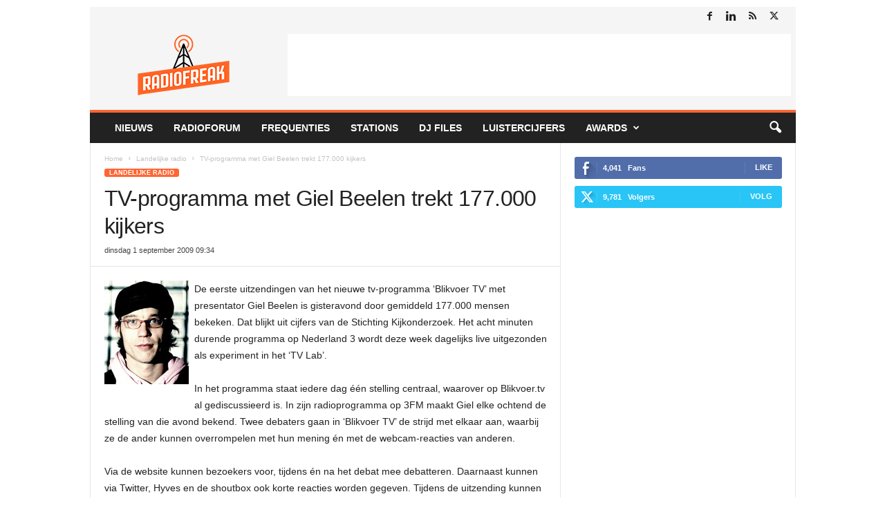

--- FILE ---
content_type: text/html; charset=UTF-8
request_url: https://www.radiofreak.nl/wp-admin/admin-ajax.php?td_theme_name=Newsmag&v=5.4.3.4
body_size: -393
content:
{"9513":205}

--- FILE ---
content_type: text/html; charset=utf-8
request_url: https://www.google.com/recaptcha/api2/aframe
body_size: 267
content:
<!DOCTYPE HTML><html><head><meta http-equiv="content-type" content="text/html; charset=UTF-8"></head><body><script nonce="OTgZfbRtaiUq9VkEkXEo2w">/** Anti-fraud and anti-abuse applications only. See google.com/recaptcha */ try{var clients={'sodar':'https://pagead2.googlesyndication.com/pagead/sodar?'};window.addEventListener("message",function(a){try{if(a.source===window.parent){var b=JSON.parse(a.data);var c=clients[b['id']];if(c){var d=document.createElement('img');d.src=c+b['params']+'&rc='+(localStorage.getItem("rc::a")?sessionStorage.getItem("rc::b"):"");window.document.body.appendChild(d);sessionStorage.setItem("rc::e",parseInt(sessionStorage.getItem("rc::e")||0)+1);localStorage.setItem("rc::h",'1768946761388');}}}catch(b){}});window.parent.postMessage("_grecaptcha_ready", "*");}catch(b){}</script></body></html>

--- FILE ---
content_type: text/css; charset=utf-8
request_url: https://www.radiofreak.nl/wp-content/plugins/everest-forms/assets/css/everest-forms.css?ver=3.4.1
body_size: 11837
content:
/**
 * everest-forms.scss
 * Governs the general look and feel of EverestForms sections of sites using themes that do not
 * integrate with EverestForms specifically.
 */
/**
 * Imports
 */
/** Minimum breakpoint width. Null for the smallest (first) breakpoint.
 *
 *	>> breakpoint-min(sm, (xs: 0, sm: 576px, md: 768px, lg: 992px, xl: 1200px))
 *	576px
 **/
/**
 * Media of at least the minimum breakpoint width. No query for the smallest breakpoint.
 * Makes the @content apply to the given breakpoint and wider.
 **/
/**
 * Grid system
 *
 * Generate semantic grid columns with these mixins.
 **/
/**
 * _mixins.scss
 * EverestForms Mixins
 */
/**
 * Objects
 */
/**
 * EverestForms CSS Variables
 */
/*=====  Primary Color  ======*/
/*=====  Semantic Color  ======*/
/*=====  Neutral colors  ======*/
/**
 * EverestForms CSS Variables
 */
/*=====  Primary Color  ======*/
/*=====  Semantic Color  ======*/
/*=====  Neutral colors  ======*/
/**
 * Font Size Variables
 */
/**
 * Grid breakpoints
 *
 * Define the minimum dimensions at which your layout will change,
 * adapting to different screen sizes, for use in media queries.
 **/
/**
 * Grid containers
 *
 * Define the maximum width of `.ur-container` for different screen sizes.
 * scss-docs-start container-max-widths
 **/
/**
 * _animation.scss
 * Custom EverestForms Animations.
 */
@keyframes spin {
  100% {
    transform: rotate(360deg);
  }
}
@keyframes rotating {
  25% {
    transform: rotate(-2deg);
  }
  75% {
    transform: rotate(2deg);
  }
  100% {
    transform: rotate(0);
  }
}
/**
 * _fonts.scss
 * Custom EverestForms fonts.
 */
@font-face {
  font-family: "EverestForms";
  src: url("../fonts/EverestForms.eot?q9mcqj");
  src: url("../fonts/EverestForms.eot?q9mcqj#iefix") format("embedded-opentype"), url("../fonts/EverestForms.ttf?q9mcqj") format("truetype"), url("../fonts/EverestForms.woff?q9mcqj") format("woff"), url("../fonts/EverestForms.svg?q9mcqj#EverestForms") format("svg");
  font-weight: normal;
  font-style: normal;
  font-display: block;
}
/**
 * Icons
 * Icon size should be 24dp.
 **/
.evf-icon {
  padding: 8px;
  border-radius: 4px;
}
.evf-icon * {
  display: block;
}

/**
 * Headings
 **/
.evf-h2 {
  font-size: 28px;
  font-weight: 600;
}

/**
 * Text
 **/
.evf-text-center {
  text-align: center;
}

.clearfix::before,
.clearfix::after,
.evf-row::before,
.evf-row::after {
  display: table;
  content: "";
}

.clearfix::after,
.evf-row::after {
  clear: both;
}

/**
 * Global styles
 */
.screen-reader-text {
  clip: rect(1px, 1px, 1px, 1px);
  height: 1px;
  overflow: hidden;
  position: absolute !important;
  width: 1px;
  word-wrap: normal !important;
}

/**
 * Utility classes
 */
.clear {
  clear: both;
}

.everest-forms-hidden {
  display: none;
}

i.icon-wpb-vc_everest_forms {
  background-image: url('data:image/svg+xml,%3Csvg width="32" height="32" viewBox="0 0 32 32" fill="none" xmlns="http://www.w3.org/2000/svg"%3E%3Crect width="32" height="32" rx="4" fill="%237545BB"/%3E%3Cpath d="M24.6621 4.62549H19.1523L20.8408 7.46923H26.3506L24.6621 4.62549Z" fill="white"/%3E%3Cpath d="M28.127 10.313H22.6172L24.3945 13.1567H29.9043L28.127 10.313Z" fill="white"/%3E%3Cpath d="M28.0381 24.5318H27.2383H24.7501H7.06544L15.8633 10.1353L19.5069 16.0005H18.7071H15.8633L14.1748 18.8443H15.8633H17.0186H24.5723L15.8633 4.80322L2 27.3755H4.48828H27.2383H29.8155L28.0381 24.5318Z" fill="white"/%3E%3C/svg%3E') !important;
  background-repeat: no-repeat;
  background-position: center;
  background-size: 100%;
  width: 32px;
  height: 32px;
}

/**
 * Main EverestForms styles
 */
.everest-forms,
.wp-block-everest-forms-form-selector {
  /*Everest forms uploader styles.*/
  /**
   * Notices.
   */
}
.everest-forms *,
.everest-forms *::before,
.everest-forms *::after,
.wp-block-everest-forms-form-selector *,
.wp-block-everest-forms-form-selector *::before,
.wp-block-everest-forms-form-selector *::after {
  outline: none;
  box-sizing: border-box;
}
.everest-forms ul,
.wp-block-everest-forms-form-selector ul {
  margin-left: 0;
}
.everest-forms .blockUI.blockOverlay,
.wp-block-everest-forms-form-selector .blockUI.blockOverlay {
  position: relative;
}
.everest-forms .blockUI.blockOverlay::before,
.wp-block-everest-forms-form-selector .blockUI.blockOverlay::before {
  height: 1em;
  width: 1em;
  display: block;
  position: absolute;
  top: 50%;
  left: 50%;
  content: "";
  animation: spin 1s ease-in-out infinite;
  background: url("../images/icons/loader.svg") center center;
  background-size: cover;
  background-repeat: no-repeat;
  line-height: 1;
  text-align: center;
  font-size: 2em;
  color: rgba(0, 0, 0, 0.75);
}
.everest-forms .clear,
.wp-block-everest-forms-form-selector .clear {
  height: auto;
  width: auto;
  visibility: visible;
}
.everest-forms .loader::before,
.wp-block-everest-forms-form-selector .loader::before {
  height: 1em;
  width: 1em;
  display: block;
  position: absolute;
  top: 50%;
  left: 50%;
  content: "";
  animation: spin 1s ease-in-out infinite;
  background: url("../images/icons/loader.svg") center center;
  background-size: cover;
  background-repeat: no-repeat;
  line-height: 1;
  text-align: center;
  font-size: 2em;
  color: rgba(0, 0, 0, 0.75);
}
.everest-forms .evf-container,
.wp-block-everest-forms-form-selector .evf-container {
  margin-bottom: 30px;
}
.everest-forms .everest-forms-progress-bar,
.wp-block-everest-forms-form-selector .everest-forms-progress-bar {
  background: #cdd0d8;
  border-radius: 2px;
}
.everest-forms .everest-forms-progress-bar .everest-forms-progress-bar-indicator,
.wp-block-everest-forms-form-selector .everest-forms-progress-bar .everest-forms-progress-bar-indicator {
  height: 4px;
  background: #4bce61;
  border-radius: 2px;
}
.everest-forms .everest-forms-uploader,
.wp-block-everest-forms-form-selector .everest-forms-uploader {
  cursor: pointer;
  padding: 20px;
  display: flex;
  align-items: center;
  justify-content: center;
  flex-direction: column;
  text-align: center;
  border: 1px dashed #8e98a2;
}
.everest-forms .everest-forms-uploader span,
.wp-block-everest-forms-form-selector .everest-forms-uploader span {
  display: block;
  color: #494d50;
}
.everest-forms .everest-forms-uploader span.everest-forms-upload-hint,
.wp-block-everest-forms-form-selector .everest-forms-uploader span.everest-forms-upload-hint {
  color: #8e98a2;
  font-size: 14px;
}
.everest-forms .everest-forms-uploader + input.dropzone-input,
.wp-block-everest-forms-form-selector .everest-forms-uploader + input.dropzone-input {
  display: none;
}
.everest-forms .everest-forms-uploader .dz-message,
.wp-block-everest-forms-form-selector .everest-forms-uploader .dz-message {
  flex: 0 0 100%;
  width: 100%;
}
.everest-forms .everest-forms-uploader .dz-message svg,
.wp-block-everest-forms-form-selector .everest-forms-uploader .dz-message svg {
  margin-bottom: 10px;
  background: #f6f7f9;
  height: 48px;
  width: 48px;
  padding: 8px;
  border-radius: 4px;
}
.everest-forms .everest-forms-uploader .dz-message.hide,
.wp-block-everest-forms-form-selector .everest-forms-uploader .dz-message.hide {
  display: none;
}
.everest-forms .everest-forms-uploader .dz-preview,
.wp-block-everest-forms-form-selector .everest-forms-uploader .dz-preview {
  flex: 0 0 100%;
  width: 100%;
  display: flex;
  flex-wrap: wrap;
  align-items: center;
  margin-bottom: 20px;
  border-bottom: 1px solid #e9ebf1;
  padding-bottom: 20px;
}
.everest-forms .everest-forms-uploader .dz-preview .dz-image,
.wp-block-everest-forms-form-selector .everest-forms-uploader .dz-preview .dz-image {
  width: 64px;
  height: 64px;
  background: #f6f7f9;
  flex: 0 0 64px;
  margin-right: 15px;
  border-radius: 3px;
  overflow: hidden;
}
.everest-forms .everest-forms-uploader .dz-preview .dz-details,
.wp-block-everest-forms-form-selector .everest-forms-uploader .dz-preview .dz-details {
  text-align: left;
  font-size: 14px;
  flex: 1;
}
.everest-forms .everest-forms-uploader .dz-preview .dz-details .dz-size,
.wp-block-everest-forms-form-selector .everest-forms-uploader .dz-preview .dz-details .dz-size {
  color: #494d50;
}
.everest-forms .everest-forms-uploader .dz-preview .dz-details .dz-filename span,
.wp-block-everest-forms-form-selector .everest-forms-uploader .dz-preview .dz-details .dz-filename span {
  color: #8e98a2;
}
.everest-forms .everest-forms-uploader .dz-preview .dz-progress,
.wp-block-everest-forms-form-selector .everest-forms-uploader .dz-preview .dz-progress {
  background: #e9ebf1;
  border-radius: 2px;
  height: 4px;
  width: 100%;
  margin-left: 80px;
  order: 4;
}
.everest-forms .everest-forms-uploader .dz-preview .dz-progress .dz-upload,
.wp-block-everest-forms-form-selector .everest-forms-uploader .dz-preview .dz-progress .dz-upload {
  background-color: #4bce61;
  border-radius: 2px;
  height: 4px;
  transition: all 0.25s ease 0s;
}
.everest-forms .everest-forms-uploader .dz-preview .dz-error-message,
.wp-block-everest-forms-form-selector .everest-forms-uploader .dz-preview .dz-error-message {
  font-size: 14px;
  flex: 0 0 100%;
  width: 100%;
  text-align: left;
  margin-left: 80px;
  order: 5;
}
.everest-forms .everest-forms-uploader .dz-preview .dz-error-message span,
.wp-block-everest-forms-form-selector .everest-forms-uploader .dz-preview .dz-error-message span {
  color: #fa5252;
}
.everest-forms .everest-forms-uploader .dz-preview .dz-success-mark,
.everest-forms .everest-forms-uploader .dz-preview .dz-error-mark,
.wp-block-everest-forms-form-selector .everest-forms-uploader .dz-preview .dz-success-mark,
.wp-block-everest-forms-form-selector .everest-forms-uploader .dz-preview .dz-error-mark {
  display: none;
}
.everest-forms .everest-forms-uploader .dz-preview .dz-remove,
.wp-block-everest-forms-form-selector .everest-forms-uploader .dz-preview .dz-remove {
  font-size: 0;
  position: relative;
  height: 28px;
  width: 28px;
  display: inline-flex;
  margin-left: auto;
  order: 3;
  border-radius: 14px;
  border: 2px solid #8e98a2;
}
.everest-forms .everest-forms-uploader .dz-preview .dz-remove::before, .everest-forms .everest-forms-uploader .dz-preview .dz-remove::after,
.wp-block-everest-forms-form-selector .everest-forms-uploader .dz-preview .dz-remove::before,
.wp-block-everest-forms-form-selector .everest-forms-uploader .dz-preview .dz-remove::after {
  content: "";
  height: 14px;
  width: 2px;
  display: block;
  background: #8e98a2;
  position: absolute;
  top: 50%;
  left: 0;
  right: 0;
  margin: 0 auto;
}
.everest-forms .everest-forms-uploader .dz-preview .dz-remove::before,
.wp-block-everest-forms-form-selector .everest-forms-uploader .dz-preview .dz-remove::before {
  transform: translateY(-50%) rotate(45deg);
}
.everest-forms .everest-forms-uploader .dz-preview .dz-remove::after,
.wp-block-everest-forms-form-selector .everest-forms-uploader .dz-preview .dz-remove::after {
  transform: translateY(-50%) rotate(-45deg);
}
.everest-forms .everest-forms-uploader .dz-preview.dz-processing .dz-progress,
.wp-block-everest-forms-form-selector .everest-forms-uploader .dz-preview.dz-processing .dz-progress {
  display: block;
}
.everest-forms .everest-forms-uploader .dz-preview.dz-complete .dz-progress,
.wp-block-everest-forms-form-selector .everest-forms-uploader .dz-preview.dz-complete .dz-progress {
  display: none;
}
.everest-forms .everest-forms-uploader .dz-preview.dz-error .dz-remove,
.wp-block-everest-forms-form-selector .everest-forms-uploader .dz-preview.dz-error .dz-remove {
  border-color: #fa5252;
}
.everest-forms .everest-forms-uploader .dz-preview.dz-error .dz-remove::before, .everest-forms .everest-forms-uploader .dz-preview.dz-error .dz-remove::after,
.wp-block-everest-forms-form-selector .everest-forms-uploader .dz-preview.dz-error .dz-remove::before,
.wp-block-everest-forms-form-selector .everest-forms-uploader .dz-preview.dz-error .dz-remove::after {
  background: #fa5252;
}
.everest-forms .everest-forms-uploader .dz-preview:last-child,
.wp-block-everest-forms-form-selector .everest-forms-uploader .dz-preview:last-child {
  border-bottom: 0;
  padding-bottom: 0;
  margin-bottom: 0;
}
.everest-forms label,
.wp-block-everest-forms-form-selector label {
  display: block;
  line-height: 1.7;
  margin: 0 0 10px 0;
  color: #494d50;
  font-size: 14px;
}
.everest-forms label .required,
.wp-block-everest-forms-form-selector label .required {
  color: #fa5252;
  font-weight: 700;
  border: 0 !important;
  text-decoration: none;
}
.everest-forms label.evf-field-label,
.wp-block-everest-forms-form-selector label.evf-field-label {
  font-weight: 600;
}
.everest-forms label.evf-error,
.wp-block-everest-forms-form-selector label.evf-error {
  color: #fa5252;
  font-weight: 400;
}
.everest-forms label.everest-forms-field-sublabel,
.wp-block-everest-forms-form-selector label.everest-forms-field-sublabel {
  font-size: 12px;
  font-weight: 400;
  line-height: 1.5;
  margin: 0 0 10px 0;
}
.everest-forms label.evf-privacy-policy-consent-message,
.wp-block-everest-forms-form-selector label.evf-privacy-policy-consent-message {
  display: inline;
  margin-bottom: 0;
}
.everest-forms input[type=text],
.everest-forms input[type=date],
.everest-forms input[type=date],
.everest-forms input[type=datetime-local],
.everest-forms input[type=email],
.everest-forms input[type=file],
.everest-forms input[type=image],
.everest-forms input[type=month],
.everest-forms input[type=number],
.everest-forms input[type=password],
.everest-forms input[type=range],
.everest-forms input[type=search],
.everest-forms input[type=tel],
.everest-forms input[type=time],
.everest-forms input[type=url],
.everest-forms input[type=week],
.everest-forms select,
.everest-forms textarea,
.everest-forms .StripeElement,
.everest-forms canvas.evf-signature-canvas,
.wp-block-everest-forms-form-selector input[type=text],
.wp-block-everest-forms-form-selector input[type=date],
.wp-block-everest-forms-form-selector input[type=date],
.wp-block-everest-forms-form-selector input[type=datetime-local],
.wp-block-everest-forms-form-selector input[type=email],
.wp-block-everest-forms-form-selector input[type=file],
.wp-block-everest-forms-form-selector input[type=image],
.wp-block-everest-forms-form-selector input[type=month],
.wp-block-everest-forms-form-selector input[type=number],
.wp-block-everest-forms-form-selector input[type=password],
.wp-block-everest-forms-form-selector input[type=range],
.wp-block-everest-forms-form-selector input[type=search],
.wp-block-everest-forms-form-selector input[type=tel],
.wp-block-everest-forms-form-selector input[type=time],
.wp-block-everest-forms-form-selector input[type=url],
.wp-block-everest-forms-form-selector input[type=week],
.wp-block-everest-forms-form-selector select,
.wp-block-everest-forms-form-selector textarea,
.wp-block-everest-forms-form-selector .StripeElement,
.wp-block-everest-forms-form-selector canvas.evf-signature-canvas {
  width: 100%;
  height: auto;
  font-size: 14px;
  outline: none;
  box-shadow: none;
  margin-bottom: 10px;
  padding: 6px 12px;
  color: #494d50;
  border: 1px solid #8e98a2;
  margin-left: 0;
  margin-right: 0;
}
.everest-forms input[type=checkbox]::after, .everest-forms input[type=checkbox]::before,
.everest-forms input[type=radio]::after,
.everest-forms input[type=radio]::before,
.wp-block-everest-forms-form-selector input[type=checkbox]::after,
.wp-block-everest-forms-form-selector input[type=checkbox]::before,
.wp-block-everest-forms-form-selector input[type=radio]::after,
.wp-block-everest-forms-form-selector input[type=radio]::before {
  display: none;
}
.everest-forms input[type=checkbox]:checked::before,
.everest-forms input[type=radio]:checked::before,
.wp-block-everest-forms-form-selector input[type=checkbox]:checked::before,
.wp-block-everest-forms-form-selector input[type=radio]:checked::before {
  display: none;
}
.everest-forms select,
.wp-block-everest-forms-form-selector select {
  background-image: none;
}
.everest-forms .select2-container,
.wp-block-everest-forms-form-selector .select2-container {
  margin-bottom: 10px;
}
.everest-forms .select2-container .select2-selection.select2-selection--single,
.wp-block-everest-forms-form-selector .select2-container .select2-selection.select2-selection--single {
  height: auto;
}
.everest-forms .select2-container .select2-selection.select2-selection--multiple .select2-selection__rendered,
.wp-block-everest-forms-form-selector .select2-container .select2-selection.select2-selection--multiple .select2-selection__rendered {
  display: block;
}
.everest-forms .select2-container .select2-selection.select2-selection--multiple .select2-selection__rendered li,
.wp-block-everest-forms-form-selector .select2-container .select2-selection.select2-selection--multiple .select2-selection__rendered li {
  margin: 4px 0;
}
.everest-forms .select2-container .select2-selection.select2-selection--multiple .select2-selection__rendered li .select2-search__field,
.wp-block-everest-forms-form-selector .select2-container .select2-selection.select2-selection--multiple .select2-selection__rendered li .select2-search__field {
  padding-left: 4px;
}
.everest-forms .select2-container .select2-selection.select2-selection--multiple .select2-selection__rendered .select2-selection__choice,
.wp-block-everest-forms-form-selector .select2-container .select2-selection.select2-selection--multiple .select2-selection__rendered .select2-selection__choice {
  margin-right: 4px;
}
.everest-forms input:focus,
.everest-forms textarea:focus,
.wp-block-everest-forms-form-selector input:focus,
.wp-block-everest-forms-form-selector textarea:focus {
  outline: none;
  border: 1px solid #0095ff;
}
.everest-forms .everest-form::after,
.wp-block-everest-forms-form-selector .everest-form::after {
  content: "";
  clear: both;
  display: table;
}
.everest-forms .everest-forms-field-row::before, .everest-forms .everest-forms-field-row::after,
.wp-block-everest-forms-form-selector .everest-forms-field-row::before,
.wp-block-everest-forms-form-selector .everest-forms-field-row::after {
  content: "";
  clear: both;
  display: table;
}
.everest-forms .everest-forms-field-row:last-child .everest-forms-field-sublabel,
.wp-block-everest-forms-form-selector .everest-forms-field-row:last-child .everest-forms-field-sublabel {
  margin-bottom: 0;
}
.everest-forms .evf-title-container .everest-forms--title,
.wp-block-everest-forms-form-selector .evf-title-container .everest-forms--title {
  font-size: 26px;
  margin: 0 0 10px 0;
}
.everest-forms .evf-title-container .everest-forms--description,
.wp-block-everest-forms-form-selector .evf-title-container .everest-forms--description {
  margin: 0 0 10px 0;
}
.everest-forms .evf-field-container,
.everest-forms .evf-honeypot-container,
.everest-forms .evf-submit-container,
.wp-block-everest-forms-form-selector .evf-field-container,
.wp-block-everest-forms-form-selector .evf-honeypot-container,
.wp-block-everest-forms-form-selector .evf-submit-container {
  padding-left: 15px;
  padding-right: 15px;
}
.everest-forms .evf-field-container .evf-frontend-row:not(.wp-list-table),
.wp-block-everest-forms-form-selector .evf-field-container .evf-frontend-row:not(.wp-list-table) {
  display: flex;
  flex-wrap: wrap;
  margin-left: -15px;
  margin-right: -15px;
}
.everest-forms .evf-field-container .evf-frontend-row:not(.wp-list-table) select,
.wp-block-everest-forms-form-selector .evf-field-container .evf-frontend-row:not(.wp-list-table) select {
  appearance: menulist;
}
.everest-forms .evf-field-container .evf-frontend-row .everest-forms-one-half,
.wp-block-everest-forms-form-selector .evf-field-container .evf-frontend-row .everest-forms-one-half {
  width: 48%;
  float: left;
  margin-left: 4%;
}
.everest-forms .evf-field-container .evf-frontend-row .everest-forms-one-half:first-child,
.wp-block-everest-forms-form-selector .evf-field-container .evf-frontend-row .everest-forms-one-half:first-child {
  margin-left: 0;
}
.everest-forms .evf-field-container .evf-frontend-row .everest-forms-first,
.wp-block-everest-forms-form-selector .evf-field-container .evf-frontend-row .everest-forms-first {
  margin-left: 0;
}
.everest-forms .evf-field-container .evf-frontend-row .evf-frontend-grid,
.wp-block-everest-forms-form-selector .evf-field-container .evf-frontend-row .evf-frontend-grid {
  width: 100%;
  padding-left: 15px;
  padding-right: 15px;
}
.everest-forms .evf-field-container .evf-frontend-row .evf-frontend-grid .evf-field,
.wp-block-everest-forms-form-selector .evf-field-container .evf-frontend-row .evf-frontend-grid .evf-field {
  display: block;
  margin-bottom: 10px;
}
.everest-forms .evf-field-container .evf-frontend-row .evf-frontend-grid .evf-field.evf-field-hidden,
.wp-block-everest-forms-form-selector .evf-field-container .evf-frontend-row .evf-frontend-grid .evf-field.evf-field-hidden {
  display: none;
}
.everest-forms .evf-field-container .evf-frontend-row .evf-frontend-grid .evf-field .evf-label-hide,
.everest-forms .evf-field-container .evf-frontend-row .evf-frontend-grid .evf-field .everest-forms-sublabel-hide,
.wp-block-everest-forms-form-selector .evf-field-container .evf-frontend-row .evf-frontend-grid .evf-field .evf-label-hide,
.wp-block-everest-forms-form-selector .evf-field-container .evf-frontend-row .evf-frontend-grid .evf-field .everest-forms-sublabel-hide {
  display: none;
}
.everest-forms .evf-field-container .evf-frontend-row .evf-frontend-grid .evf-field .validate-required canvas.evf-signature-canvas,
.wp-block-everest-forms-form-selector .evf-field-container .evf-frontend-row .evf-frontend-grid .evf-field .validate-required canvas.evf-signature-canvas {
  border-color: #fa5252;
}
.everest-forms .evf-field-container .evf-frontend-row .evf-frontend-grid .evf-field ul:not(.select2-selection__rendered),
.wp-block-everest-forms-form-selector .evf-field-container .evf-frontend-row .evf-frontend-grid .evf-field ul:not(.select2-selection__rendered) {
  margin-bottom: 10px;
  padding: 0;
  list-style: none;
}
.everest-forms .evf-field-container .evf-frontend-row .evf-frontend-grid .evf-field ul:not(.select2-selection__rendered) li,
.wp-block-everest-forms-form-selector .evf-field-container .evf-frontend-row .evf-frontend-grid .evf-field ul:not(.select2-selection__rendered) li {
  margin: 0;
  display: block;
}
.everest-forms .evf-field-container .evf-frontend-row .evf-frontend-grid .evf-field ul:not(.select2-selection__rendered) li label,
.everest-forms .evf-field-container .evf-frontend-row .evf-frontend-grid .evf-field ul:not(.select2-selection__rendered) li input,
.wp-block-everest-forms-form-selector .evf-field-container .evf-frontend-row .evf-frontend-grid .evf-field ul:not(.select2-selection__rendered) li label,
.wp-block-everest-forms-form-selector .evf-field-container .evf-frontend-row .evf-frontend-grid .evf-field ul:not(.select2-selection__rendered) li input {
  margin: 0;
}
.everest-forms .evf-field-container .evf-frontend-row .evf-frontend-grid .evf-field ul:not(.select2-selection__rendered) li input[type=checkbox],
.everest-forms .evf-field-container .evf-frontend-row .evf-frontend-grid .evf-field ul:not(.select2-selection__rendered) li input[type=radio],
.wp-block-everest-forms-form-selector .evf-field-container .evf-frontend-row .evf-frontend-grid .evf-field ul:not(.select2-selection__rendered) li input[type=checkbox],
.wp-block-everest-forms-form-selector .evf-field-container .evf-frontend-row .evf-frontend-grid .evf-field ul:not(.select2-selection__rendered) li input[type=radio] {
  padding: 0;
  margin-top: 4px;
  margin-right: 8px;
  width: 20px;
}
.everest-forms .evf-field-container .evf-frontend-row .evf-frontend-grid .evf-field.evf-field-title h3,
.wp-block-everest-forms-form-selector .evf-field-container .evf-frontend-row .evf-frontend-grid .evf-field.evf-field-title h3 {
  margin: 25px 0;
  font-size: 16px;
  line-height: 1.5;
}
.everest-forms .evf-field-container .evf-frontend-row .evf-frontend-grid .evf-field.everest-forms-invalid > label,
.wp-block-everest-forms-form-selector .evf-field-container .evf-frontend-row .evf-frontend-grid .evf-field.everest-forms-invalid > label {
  color: #fa5252;
}
.everest-forms .evf-field-container .evf-frontend-row .evf-frontend-grid .evf-field.everest-forms-invalid .select2-container,
.everest-forms .evf-field-container .evf-frontend-row .evf-frontend-grid .evf-field.everest-forms-invalid input.evf-error,
.everest-forms .evf-field-container .evf-frontend-row .evf-frontend-grid .evf-field.everest-forms-invalid select.evf-error,
.everest-forms .evf-field-container .evf-frontend-row .evf-frontend-grid .evf-field.everest-forms-invalid textarea,
.everest-forms .evf-field-container .evf-frontend-row .evf-frontend-grid .evf-field.everest-forms-invalid .evf-signature-canvas,
.wp-block-everest-forms-form-selector .evf-field-container .evf-frontend-row .evf-frontend-grid .evf-field.everest-forms-invalid .select2-container,
.wp-block-everest-forms-form-selector .evf-field-container .evf-frontend-row .evf-frontend-grid .evf-field.everest-forms-invalid input.evf-error,
.wp-block-everest-forms-form-selector .evf-field-container .evf-frontend-row .evf-frontend-grid .evf-field.everest-forms-invalid select.evf-error,
.wp-block-everest-forms-form-selector .evf-field-container .evf-frontend-row .evf-frontend-grid .evf-field.everest-forms-invalid textarea,
.wp-block-everest-forms-form-selector .evf-field-container .evf-frontend-row .evf-frontend-grid .evf-field.everest-forms-invalid .evf-signature-canvas {
  border-color: #fa5252;
}
.everest-forms .evf-field-container .evf-frontend-row .evf-frontend-grid .evf-field.everest-forms-invalid input.evf-error,
.wp-block-everest-forms-form-selector .evf-field-container .evf-frontend-row .evf-frontend-grid .evf-field.everest-forms-invalid input.evf-error {
  border-color: #fa5252;
}
.everest-forms .evf-field-container .evf-frontend-row .evf-frontend-grid .evf-field.everest-forms-invalid input.evf-error ~ .everest-forms-field-sublabel,
.wp-block-everest-forms-form-selector .evf-field-container .evf-frontend-row .evf-frontend-grid .evf-field.everest-forms-invalid input.evf-error ~ .everest-forms-field-sublabel {
  color: #fa5252;
}
.everest-forms .evf-field-container .evf-frontend-row .evf-frontend-grid .evf-field.everest-forms-validated select,
.everest-forms .evf-field-container .evf-frontend-row .evf-frontend-grid .evf-field.everest-forms-validated textarea,
.everest-forms .evf-field-container .evf-frontend-row .evf-frontend-grid .evf-field.everest-forms-validated input.input-text,
.everest-forms .evf-field-container .evf-frontend-row .evf-frontend-grid .evf-field.everest-forms-validated .select2-container,
.everest-forms .evf-field-container .evf-frontend-row .evf-frontend-grid .evf-field.everest-forms-validated .evf-signature-canvas,
.wp-block-everest-forms-form-selector .evf-field-container .evf-frontend-row .evf-frontend-grid .evf-field.everest-forms-validated select,
.wp-block-everest-forms-form-selector .evf-field-container .evf-frontend-row .evf-frontend-grid .evf-field.everest-forms-validated textarea,
.wp-block-everest-forms-form-selector .evf-field-container .evf-frontend-row .evf-frontend-grid .evf-field.everest-forms-validated input.input-text,
.wp-block-everest-forms-form-selector .evf-field-container .evf-frontend-row .evf-frontend-grid .evf-field.everest-forms-validated .select2-container,
.wp-block-everest-forms-form-selector .evf-field-container .evf-frontend-row .evf-frontend-grid .evf-field.everest-forms-validated .evf-signature-canvas {
  border-color: #4bce61;
}
.everest-forms .evf-field-container .evf-frontend-row .evf-frontend-grid .evf-field ::-webkit-input-placeholder,
.wp-block-everest-forms-form-selector .evf-field-container .evf-frontend-row .evf-frontend-grid .evf-field ::-webkit-input-placeholder {
  line-height: normal;
}
.everest-forms .evf-field-container .evf-frontend-row .evf-frontend-grid .evf-field :-moz-placeholder,
.wp-block-everest-forms-form-selector .evf-field-container .evf-frontend-row .evf-frontend-grid .evf-field :-moz-placeholder {
  line-height: normal;
}
.everest-forms .evf-field-container .evf-frontend-row .evf-frontend-grid .evf-field :-ms-input-placeholder,
.wp-block-everest-forms-form-selector .evf-field-container .evf-frontend-row .evf-frontend-grid .evf-field :-ms-input-placeholder {
  line-height: normal;
}
.everest-forms .evf-field-container .evf-frontend-row .evf-frontend-grid .evf-field.evf-field-radio ul li, .everest-forms .evf-field-container .evf-frontend-row .evf-frontend-grid .evf-field.evf-field-checkbox ul li, .everest-forms .evf-field-container .evf-frontend-row .evf-frontend-grid .evf-field.evf-field-payment-multiple ul li, .everest-forms .evf-field-container .evf-frontend-row .evf-frontend-grid .evf-field.evf-field-payment-subscription-plan ul li, .everest-forms .evf-field-container .evf-frontend-row .evf-frontend-grid .evf-field.evf-field-payment-checkbox ul li,
.wp-block-everest-forms-form-selector .evf-field-container .evf-frontend-row .evf-frontend-grid .evf-field.evf-field-radio ul li,
.wp-block-everest-forms-form-selector .evf-field-container .evf-frontend-row .evf-frontend-grid .evf-field.evf-field-checkbox ul li,
.wp-block-everest-forms-form-selector .evf-field-container .evf-frontend-row .evf-frontend-grid .evf-field.evf-field-payment-multiple ul li,
.wp-block-everest-forms-form-selector .evf-field-container .evf-frontend-row .evf-frontend-grid .evf-field.evf-field-payment-subscription-plan ul li,
.wp-block-everest-forms-form-selector .evf-field-container .evf-frontend-row .evf-frontend-grid .evf-field.evf-field-payment-checkbox ul li {
  display: flex;
  margin-bottom: 5px;
  flex-wrap: wrap;
}
.everest-forms .evf-field-container .evf-frontend-row .evf-frontend-grid .evf-field.evf-field-radio ul li.everest-forms-image-choices-item input, .everest-forms .evf-field-container .evf-frontend-row .evf-frontend-grid .evf-field.evf-field-checkbox ul li.everest-forms-image-choices-item input, .everest-forms .evf-field-container .evf-frontend-row .evf-frontend-grid .evf-field.evf-field-payment-multiple ul li.everest-forms-image-choices-item input, .everest-forms .evf-field-container .evf-frontend-row .evf-frontend-grid .evf-field.evf-field-payment-subscription-plan ul li.everest-forms-image-choices-item input, .everest-forms .evf-field-container .evf-frontend-row .evf-frontend-grid .evf-field.evf-field-payment-checkbox ul li.everest-forms-image-choices-item input,
.wp-block-everest-forms-form-selector .evf-field-container .evf-frontend-row .evf-frontend-grid .evf-field.evf-field-radio ul li.everest-forms-image-choices-item input,
.wp-block-everest-forms-form-selector .evf-field-container .evf-frontend-row .evf-frontend-grid .evf-field.evf-field-checkbox ul li.everest-forms-image-choices-item input,
.wp-block-everest-forms-form-selector .evf-field-container .evf-frontend-row .evf-frontend-grid .evf-field.evf-field-payment-multiple ul li.everest-forms-image-choices-item input,
.wp-block-everest-forms-form-selector .evf-field-container .evf-frontend-row .evf-frontend-grid .evf-field.evf-field-payment-subscription-plan ul li.everest-forms-image-choices-item input,
.wp-block-everest-forms-form-selector .evf-field-container .evf-frontend-row .evf-frontend-grid .evf-field.evf-field-payment-checkbox ul li.everest-forms-image-choices-item input {
  margin-top: 0;
}
.everest-forms .evf-field-container .evf-frontend-row .evf-frontend-grid .evf-field.evf-field-radio ul li .everest-forms-field-label-inline, .everest-forms .evf-field-container .evf-frontend-row .evf-frontend-grid .evf-field.evf-field-checkbox ul li .everest-forms-field-label-inline, .everest-forms .evf-field-container .evf-frontend-row .evf-frontend-grid .evf-field.evf-field-payment-multiple ul li .everest-forms-field-label-inline, .everest-forms .evf-field-container .evf-frontend-row .evf-frontend-grid .evf-field.evf-field-payment-subscription-plan ul li .everest-forms-field-label-inline, .everest-forms .evf-field-container .evf-frontend-row .evf-frontend-grid .evf-field.evf-field-payment-checkbox ul li .everest-forms-field-label-inline,
.wp-block-everest-forms-form-selector .evf-field-container .evf-frontend-row .evf-frontend-grid .evf-field.evf-field-radio ul li .everest-forms-field-label-inline,
.wp-block-everest-forms-form-selector .evf-field-container .evf-frontend-row .evf-frontend-grid .evf-field.evf-field-checkbox ul li .everest-forms-field-label-inline,
.wp-block-everest-forms-form-selector .evf-field-container .evf-frontend-row .evf-frontend-grid .evf-field.evf-field-payment-multiple ul li .everest-forms-field-label-inline,
.wp-block-everest-forms-form-selector .evf-field-container .evf-frontend-row .evf-frontend-grid .evf-field.evf-field-payment-subscription-plan ul li .everest-forms-field-label-inline,
.wp-block-everest-forms-form-selector .evf-field-container .evf-frontend-row .evf-frontend-grid .evf-field.evf-field-payment-checkbox ul li .everest-forms-field-label-inline {
  width: calc(100% - 28px);
}
.everest-forms .evf-field-container .evf-frontend-row .evf-frontend-grid .evf-field.evf-field-radio ul li.everest-forms-image-choices-item .everest-forms-field-label-inline, .everest-forms .evf-field-container .evf-frontend-row .evf-frontend-grid .evf-field.evf-field-checkbox ul li.everest-forms-image-choices-item .everest-forms-field-label-inline, .everest-forms .evf-field-container .evf-frontend-row .evf-frontend-grid .evf-field.evf-field-payment-multiple ul li.everest-forms-image-choices-item .everest-forms-field-label-inline, .everest-forms .evf-field-container .evf-frontend-row .evf-frontend-grid .evf-field.evf-field-payment-subscription-plan ul li.everest-forms-image-choices-item .everest-forms-field-label-inline, .everest-forms .evf-field-container .evf-frontend-row .evf-frontend-grid .evf-field.evf-field-payment-checkbox ul li.everest-forms-image-choices-item .everest-forms-field-label-inline,
.wp-block-everest-forms-form-selector .evf-field-container .evf-frontend-row .evf-frontend-grid .evf-field.evf-field-radio ul li.everest-forms-image-choices-item .everest-forms-field-label-inline,
.wp-block-everest-forms-form-selector .evf-field-container .evf-frontend-row .evf-frontend-grid .evf-field.evf-field-checkbox ul li.everest-forms-image-choices-item .everest-forms-field-label-inline,
.wp-block-everest-forms-form-selector .evf-field-container .evf-frontend-row .evf-frontend-grid .evf-field.evf-field-payment-multiple ul li.everest-forms-image-choices-item .everest-forms-field-label-inline,
.wp-block-everest-forms-form-selector .evf-field-container .evf-frontend-row .evf-frontend-grid .evf-field.evf-field-payment-subscription-plan ul li.everest-forms-image-choices-item .everest-forms-field-label-inline,
.wp-block-everest-forms-form-selector .evf-field-container .evf-frontend-row .evf-frontend-grid .evf-field.evf-field-payment-checkbox ul li.everest-forms-image-choices-item .everest-forms-field-label-inline {
  width: 100%;
  display: flex;
  flex-wrap: wrap;
}
.everest-forms .evf-field-container .evf-frontend-row .evf-frontend-grid .evf-field.evf-field-radio ul li .everest-forms-image-choices-image, .everest-forms .evf-field-container .evf-frontend-row .evf-frontend-grid .evf-field.evf-field-checkbox ul li .everest-forms-image-choices-image, .everest-forms .evf-field-container .evf-frontend-row .evf-frontend-grid .evf-field.evf-field-payment-multiple ul li .everest-forms-image-choices-image, .everest-forms .evf-field-container .evf-frontend-row .evf-frontend-grid .evf-field.evf-field-payment-subscription-plan ul li .everest-forms-image-choices-image, .everest-forms .evf-field-container .evf-frontend-row .evf-frontend-grid .evf-field.evf-field-payment-checkbox ul li .everest-forms-image-choices-image,
.wp-block-everest-forms-form-selector .evf-field-container .evf-frontend-row .evf-frontend-grid .evf-field.evf-field-radio ul li .everest-forms-image-choices-image,
.wp-block-everest-forms-form-selector .evf-field-container .evf-frontend-row .evf-frontend-grid .evf-field.evf-field-checkbox ul li .everest-forms-image-choices-image,
.wp-block-everest-forms-form-selector .evf-field-container .evf-frontend-row .evf-frontend-grid .evf-field.evf-field-payment-multiple ul li .everest-forms-image-choices-image,
.wp-block-everest-forms-form-selector .evf-field-container .evf-frontend-row .evf-frontend-grid .evf-field.evf-field-payment-subscription-plan ul li .everest-forms-image-choices-image,
.wp-block-everest-forms-form-selector .evf-field-container .evf-frontend-row .evf-frontend-grid .evf-field.evf-field-payment-checkbox ul li .everest-forms-image-choices-image {
  margin-right: 10px;
}
.everest-forms .evf-field-container .evf-frontend-row .evf-frontend-grid .evf-field.evf-field-radio ul.everest-forms-image-choices label, .everest-forms .evf-field-container .evf-frontend-row .evf-frontend-grid .evf-field.evf-field-checkbox ul.everest-forms-image-choices label, .everest-forms .evf-field-container .evf-frontend-row .evf-frontend-grid .evf-field.evf-field-payment-multiple ul.everest-forms-image-choices label, .everest-forms .evf-field-container .evf-frontend-row .evf-frontend-grid .evf-field.evf-field-payment-subscription-plan ul.everest-forms-image-choices label, .everest-forms .evf-field-container .evf-frontend-row .evf-frontend-grid .evf-field.evf-field-payment-checkbox ul.everest-forms-image-choices label,
.wp-block-everest-forms-form-selector .evf-field-container .evf-frontend-row .evf-frontend-grid .evf-field.evf-field-radio ul.everest-forms-image-choices label,
.wp-block-everest-forms-form-selector .evf-field-container .evf-frontend-row .evf-frontend-grid .evf-field.evf-field-checkbox ul.everest-forms-image-choices label,
.wp-block-everest-forms-form-selector .evf-field-container .evf-frontend-row .evf-frontend-grid .evf-field.evf-field-payment-multiple ul.everest-forms-image-choices label,
.wp-block-everest-forms-form-selector .evf-field-container .evf-frontend-row .evf-frontend-grid .evf-field.evf-field-payment-subscription-plan ul.everest-forms-image-choices label,
.wp-block-everest-forms-form-selector .evf-field-container .evf-frontend-row .evf-frontend-grid .evf-field.evf-field-payment-checkbox ul.everest-forms-image-choices label {
  cursor: pointer;
}
.everest-forms .evf-field-container .evf-frontend-row .evf-frontend-grid .evf-field.evf-field-radio.everest-forms-list-inline ul li, .everest-forms .evf-field-container .evf-frontend-row .evf-frontend-grid .evf-field.evf-field-checkbox.everest-forms-list-inline ul li, .everest-forms .evf-field-container .evf-frontend-row .evf-frontend-grid .evf-field.evf-field-payment-multiple.everest-forms-list-inline ul li, .everest-forms .evf-field-container .evf-frontend-row .evf-frontend-grid .evf-field.evf-field-payment-subscription-plan.everest-forms-list-inline ul li, .everest-forms .evf-field-container .evf-frontend-row .evf-frontend-grid .evf-field.evf-field-payment-checkbox.everest-forms-list-inline ul li,
.wp-block-everest-forms-form-selector .evf-field-container .evf-frontend-row .evf-frontend-grid .evf-field.evf-field-radio.everest-forms-list-inline ul li,
.wp-block-everest-forms-form-selector .evf-field-container .evf-frontend-row .evf-frontend-grid .evf-field.evf-field-checkbox.everest-forms-list-inline ul li,
.wp-block-everest-forms-form-selector .evf-field-container .evf-frontend-row .evf-frontend-grid .evf-field.evf-field-payment-multiple.everest-forms-list-inline ul li,
.wp-block-everest-forms-form-selector .evf-field-container .evf-frontend-row .evf-frontend-grid .evf-field.evf-field-payment-subscription-plan.everest-forms-list-inline ul li,
.wp-block-everest-forms-form-selector .evf-field-container .evf-frontend-row .evf-frontend-grid .evf-field.evf-field-payment-checkbox.everest-forms-list-inline ul li {
  vertical-align: top;
  display: inline-flex;
  margin-right: 20px;
}
.everest-forms .evf-field-container .evf-frontend-row .evf-frontend-grid .evf-field.evf-field-radio.everest-forms-list-2-columns ul, .everest-forms .evf-field-container .evf-frontend-row .evf-frontend-grid .evf-field.evf-field-radio.everest-forms-list-3-columns ul, .everest-forms .evf-field-container .evf-frontend-row .evf-frontend-grid .evf-field.evf-field-checkbox.everest-forms-list-2-columns ul, .everest-forms .evf-field-container .evf-frontend-row .evf-frontend-grid .evf-field.evf-field-checkbox.everest-forms-list-3-columns ul, .everest-forms .evf-field-container .evf-frontend-row .evf-frontend-grid .evf-field.evf-field-payment-multiple.everest-forms-list-2-columns ul, .everest-forms .evf-field-container .evf-frontend-row .evf-frontend-grid .evf-field.evf-field-payment-multiple.everest-forms-list-3-columns ul, .everest-forms .evf-field-container .evf-frontend-row .evf-frontend-grid .evf-field.evf-field-payment-subscription-plan.everest-forms-list-2-columns ul, .everest-forms .evf-field-container .evf-frontend-row .evf-frontend-grid .evf-field.evf-field-payment-subscription-plan.everest-forms-list-3-columns ul, .everest-forms .evf-field-container .evf-frontend-row .evf-frontend-grid .evf-field.evf-field-payment-checkbox.everest-forms-list-2-columns ul, .everest-forms .evf-field-container .evf-frontend-row .evf-frontend-grid .evf-field.evf-field-payment-checkbox.everest-forms-list-3-columns ul,
.wp-block-everest-forms-form-selector .evf-field-container .evf-frontend-row .evf-frontend-grid .evf-field.evf-field-radio.everest-forms-list-2-columns ul,
.wp-block-everest-forms-form-selector .evf-field-container .evf-frontend-row .evf-frontend-grid .evf-field.evf-field-radio.everest-forms-list-3-columns ul,
.wp-block-everest-forms-form-selector .evf-field-container .evf-frontend-row .evf-frontend-grid .evf-field.evf-field-checkbox.everest-forms-list-2-columns ul,
.wp-block-everest-forms-form-selector .evf-field-container .evf-frontend-row .evf-frontend-grid .evf-field.evf-field-checkbox.everest-forms-list-3-columns ul,
.wp-block-everest-forms-form-selector .evf-field-container .evf-frontend-row .evf-frontend-grid .evf-field.evf-field-payment-multiple.everest-forms-list-2-columns ul,
.wp-block-everest-forms-form-selector .evf-field-container .evf-frontend-row .evf-frontend-grid .evf-field.evf-field-payment-multiple.everest-forms-list-3-columns ul,
.wp-block-everest-forms-form-selector .evf-field-container .evf-frontend-row .evf-frontend-grid .evf-field.evf-field-payment-subscription-plan.everest-forms-list-2-columns ul,
.wp-block-everest-forms-form-selector .evf-field-container .evf-frontend-row .evf-frontend-grid .evf-field.evf-field-payment-subscription-plan.everest-forms-list-3-columns ul,
.wp-block-everest-forms-form-selector .evf-field-container .evf-frontend-row .evf-frontend-grid .evf-field.evf-field-payment-checkbox.everest-forms-list-2-columns ul,
.wp-block-everest-forms-form-selector .evf-field-container .evf-frontend-row .evf-frontend-grid .evf-field.evf-field-payment-checkbox.everest-forms-list-3-columns ul {
  display: flex;
  flex-wrap: wrap;
  margin-left: -15px;
  margin-right: -15px;
}
.everest-forms .evf-field-container .evf-frontend-row .evf-frontend-grid .evf-field.evf-field-radio.everest-forms-list-2-columns ul li, .everest-forms .evf-field-container .evf-frontend-row .evf-frontend-grid .evf-field.evf-field-radio.everest-forms-list-3-columns ul li, .everest-forms .evf-field-container .evf-frontend-row .evf-frontend-grid .evf-field.evf-field-checkbox.everest-forms-list-2-columns ul li, .everest-forms .evf-field-container .evf-frontend-row .evf-frontend-grid .evf-field.evf-field-checkbox.everest-forms-list-3-columns ul li, .everest-forms .evf-field-container .evf-frontend-row .evf-frontend-grid .evf-field.evf-field-payment-multiple.everest-forms-list-2-columns ul li, .everest-forms .evf-field-container .evf-frontend-row .evf-frontend-grid .evf-field.evf-field-payment-multiple.everest-forms-list-3-columns ul li, .everest-forms .evf-field-container .evf-frontend-row .evf-frontend-grid .evf-field.evf-field-payment-subscription-plan.everest-forms-list-2-columns ul li, .everest-forms .evf-field-container .evf-frontend-row .evf-frontend-grid .evf-field.evf-field-payment-subscription-plan.everest-forms-list-3-columns ul li, .everest-forms .evf-field-container .evf-frontend-row .evf-frontend-grid .evf-field.evf-field-payment-checkbox.everest-forms-list-2-columns ul li, .everest-forms .evf-field-container .evf-frontend-row .evf-frontend-grid .evf-field.evf-field-payment-checkbox.everest-forms-list-3-columns ul li,
.wp-block-everest-forms-form-selector .evf-field-container .evf-frontend-row .evf-frontend-grid .evf-field.evf-field-radio.everest-forms-list-2-columns ul li,
.wp-block-everest-forms-form-selector .evf-field-container .evf-frontend-row .evf-frontend-grid .evf-field.evf-field-radio.everest-forms-list-3-columns ul li,
.wp-block-everest-forms-form-selector .evf-field-container .evf-frontend-row .evf-frontend-grid .evf-field.evf-field-checkbox.everest-forms-list-2-columns ul li,
.wp-block-everest-forms-form-selector .evf-field-container .evf-frontend-row .evf-frontend-grid .evf-field.evf-field-checkbox.everest-forms-list-3-columns ul li,
.wp-block-everest-forms-form-selector .evf-field-container .evf-frontend-row .evf-frontend-grid .evf-field.evf-field-payment-multiple.everest-forms-list-2-columns ul li,
.wp-block-everest-forms-form-selector .evf-field-container .evf-frontend-row .evf-frontend-grid .evf-field.evf-field-payment-multiple.everest-forms-list-3-columns ul li,
.wp-block-everest-forms-form-selector .evf-field-container .evf-frontend-row .evf-frontend-grid .evf-field.evf-field-payment-subscription-plan.everest-forms-list-2-columns ul li,
.wp-block-everest-forms-form-selector .evf-field-container .evf-frontend-row .evf-frontend-grid .evf-field.evf-field-payment-subscription-plan.everest-forms-list-3-columns ul li,
.wp-block-everest-forms-form-selector .evf-field-container .evf-frontend-row .evf-frontend-grid .evf-field.evf-field-payment-checkbox.everest-forms-list-2-columns ul li,
.wp-block-everest-forms-form-selector .evf-field-container .evf-frontend-row .evf-frontend-grid .evf-field.evf-field-payment-checkbox.everest-forms-list-3-columns ul li {
  width: 100%;
  padding-left: 15px;
  padding-right: 15px;
}
.everest-forms .evf-field-container .evf-frontend-row .evf-frontend-grid .evf-field.evf-field-radio.everest-forms-list-2-columns ul li .everest-forms-image-choices-image, .everest-forms .evf-field-container .evf-frontend-row .evf-frontend-grid .evf-field.evf-field-radio.everest-forms-list-3-columns ul li .everest-forms-image-choices-image, .everest-forms .evf-field-container .evf-frontend-row .evf-frontend-grid .evf-field.evf-field-checkbox.everest-forms-list-2-columns ul li .everest-forms-image-choices-image, .everest-forms .evf-field-container .evf-frontend-row .evf-frontend-grid .evf-field.evf-field-checkbox.everest-forms-list-3-columns ul li .everest-forms-image-choices-image, .everest-forms .evf-field-container .evf-frontend-row .evf-frontend-grid .evf-field.evf-field-payment-multiple.everest-forms-list-2-columns ul li .everest-forms-image-choices-image, .everest-forms .evf-field-container .evf-frontend-row .evf-frontend-grid .evf-field.evf-field-payment-multiple.everest-forms-list-3-columns ul li .everest-forms-image-choices-image, .everest-forms .evf-field-container .evf-frontend-row .evf-frontend-grid .evf-field.evf-field-payment-subscription-plan.everest-forms-list-2-columns ul li .everest-forms-image-choices-image, .everest-forms .evf-field-container .evf-frontend-row .evf-frontend-grid .evf-field.evf-field-payment-subscription-plan.everest-forms-list-3-columns ul li .everest-forms-image-choices-image, .everest-forms .evf-field-container .evf-frontend-row .evf-frontend-grid .evf-field.evf-field-payment-checkbox.everest-forms-list-2-columns ul li .everest-forms-image-choices-image, .everest-forms .evf-field-container .evf-frontend-row .evf-frontend-grid .evf-field.evf-field-payment-checkbox.everest-forms-list-3-columns ul li .everest-forms-image-choices-image,
.wp-block-everest-forms-form-selector .evf-field-container .evf-frontend-row .evf-frontend-grid .evf-field.evf-field-radio.everest-forms-list-2-columns ul li .everest-forms-image-choices-image,
.wp-block-everest-forms-form-selector .evf-field-container .evf-frontend-row .evf-frontend-grid .evf-field.evf-field-radio.everest-forms-list-3-columns ul li .everest-forms-image-choices-image,
.wp-block-everest-forms-form-selector .evf-field-container .evf-frontend-row .evf-frontend-grid .evf-field.evf-field-checkbox.everest-forms-list-2-columns ul li .everest-forms-image-choices-image,
.wp-block-everest-forms-form-selector .evf-field-container .evf-frontend-row .evf-frontend-grid .evf-field.evf-field-checkbox.everest-forms-list-3-columns ul li .everest-forms-image-choices-image,
.wp-block-everest-forms-form-selector .evf-field-container .evf-frontend-row .evf-frontend-grid .evf-field.evf-field-payment-multiple.everest-forms-list-2-columns ul li .everest-forms-image-choices-image,
.wp-block-everest-forms-form-selector .evf-field-container .evf-frontend-row .evf-frontend-grid .evf-field.evf-field-payment-multiple.everest-forms-list-3-columns ul li .everest-forms-image-choices-image,
.wp-block-everest-forms-form-selector .evf-field-container .evf-frontend-row .evf-frontend-grid .evf-field.evf-field-payment-subscription-plan.everest-forms-list-2-columns ul li .everest-forms-image-choices-image,
.wp-block-everest-forms-form-selector .evf-field-container .evf-frontend-row .evf-frontend-grid .evf-field.evf-field-payment-subscription-plan.everest-forms-list-3-columns ul li .everest-forms-image-choices-image,
.wp-block-everest-forms-form-selector .evf-field-container .evf-frontend-row .evf-frontend-grid .evf-field.evf-field-payment-checkbox.everest-forms-list-2-columns ul li .everest-forms-image-choices-image,
.wp-block-everest-forms-form-selector .evf-field-container .evf-frontend-row .evf-frontend-grid .evf-field.evf-field-payment-checkbox.everest-forms-list-3-columns ul li .everest-forms-image-choices-image {
  margin-bottom: 10px;
}
@media (min-width: 768px) {
  .everest-forms .evf-field-container .evf-frontend-row .evf-frontend-grid .evf-field.evf-field-radio.everest-forms-list-2-columns li, .everest-forms .evf-field-container .evf-frontend-row .evf-frontend-grid .evf-field.evf-field-checkbox.everest-forms-list-2-columns li, .everest-forms .evf-field-container .evf-frontend-row .evf-frontend-grid .evf-field.evf-field-payment-multiple.everest-forms-list-2-columns li, .everest-forms .evf-field-container .evf-frontend-row .evf-frontend-grid .evf-field.evf-field-payment-subscription-plan.everest-forms-list-2-columns li, .everest-forms .evf-field-container .evf-frontend-row .evf-frontend-grid .evf-field.evf-field-payment-checkbox.everest-forms-list-2-columns li,
  .wp-block-everest-forms-form-selector .evf-field-container .evf-frontend-row .evf-frontend-grid .evf-field.evf-field-radio.everest-forms-list-2-columns li,
  .wp-block-everest-forms-form-selector .evf-field-container .evf-frontend-row .evf-frontend-grid .evf-field.evf-field-checkbox.everest-forms-list-2-columns li,
  .wp-block-everest-forms-form-selector .evf-field-container .evf-frontend-row .evf-frontend-grid .evf-field.evf-field-payment-multiple.everest-forms-list-2-columns li,
  .wp-block-everest-forms-form-selector .evf-field-container .evf-frontend-row .evf-frontend-grid .evf-field.evf-field-payment-subscription-plan.everest-forms-list-2-columns li,
  .wp-block-everest-forms-form-selector .evf-field-container .evf-frontend-row .evf-frontend-grid .evf-field.evf-field-payment-checkbox.everest-forms-list-2-columns li {
    flex: 0 0 50%;
    max-width: 50%;
  }
  .everest-forms .evf-field-container .evf-frontend-row .evf-frontend-grid .evf-field.evf-field-radio.everest-forms-list-2-columns li:nth-child(1n+3), .everest-forms .evf-field-container .evf-frontend-row .evf-frontend-grid .evf-field.evf-field-checkbox.everest-forms-list-2-columns li:nth-child(1n+3), .everest-forms .evf-field-container .evf-frontend-row .evf-frontend-grid .evf-field.evf-field-payment-multiple.everest-forms-list-2-columns li:nth-child(1n+3), .everest-forms .evf-field-container .evf-frontend-row .evf-frontend-grid .evf-field.evf-field-payment-subscription-plan.everest-forms-list-2-columns li:nth-child(1n+3), .everest-forms .evf-field-container .evf-frontend-row .evf-frontend-grid .evf-field.evf-field-payment-checkbox.everest-forms-list-2-columns li:nth-child(1n+3),
  .wp-block-everest-forms-form-selector .evf-field-container .evf-frontend-row .evf-frontend-grid .evf-field.evf-field-radio.everest-forms-list-2-columns li:nth-child(1n+3),
  .wp-block-everest-forms-form-selector .evf-field-container .evf-frontend-row .evf-frontend-grid .evf-field.evf-field-checkbox.everest-forms-list-2-columns li:nth-child(1n+3),
  .wp-block-everest-forms-form-selector .evf-field-container .evf-frontend-row .evf-frontend-grid .evf-field.evf-field-payment-multiple.everest-forms-list-2-columns li:nth-child(1n+3),
  .wp-block-everest-forms-form-selector .evf-field-container .evf-frontend-row .evf-frontend-grid .evf-field.evf-field-payment-subscription-plan.everest-forms-list-2-columns li:nth-child(1n+3),
  .wp-block-everest-forms-form-selector .evf-field-container .evf-frontend-row .evf-frontend-grid .evf-field.evf-field-payment-checkbox.everest-forms-list-2-columns li:nth-child(1n+3) {
    margin-top: 10px;
  }
}
@media screen and (min-width: 768px) and (max-width: 768px) {
  .everest-forms .evf-field-container .evf-frontend-row .evf-frontend-grid .evf-field.evf-field-radio.everest-forms-list-2-columns li:nth-child(1n+3), .everest-forms .evf-field-container .evf-frontend-row .evf-frontend-grid .evf-field.evf-field-checkbox.everest-forms-list-2-columns li:nth-child(1n+3), .everest-forms .evf-field-container .evf-frontend-row .evf-frontend-grid .evf-field.evf-field-payment-multiple.everest-forms-list-2-columns li:nth-child(1n+3), .everest-forms .evf-field-container .evf-frontend-row .evf-frontend-grid .evf-field.evf-field-payment-subscription-plan.everest-forms-list-2-columns li:nth-child(1n+3), .everest-forms .evf-field-container .evf-frontend-row .evf-frontend-grid .evf-field.evf-field-payment-checkbox.everest-forms-list-2-columns li:nth-child(1n+3),
  .wp-block-everest-forms-form-selector .evf-field-container .evf-frontend-row .evf-frontend-grid .evf-field.evf-field-radio.everest-forms-list-2-columns li:nth-child(1n+3),
  .wp-block-everest-forms-form-selector .evf-field-container .evf-frontend-row .evf-frontend-grid .evf-field.evf-field-checkbox.everest-forms-list-2-columns li:nth-child(1n+3),
  .wp-block-everest-forms-form-selector .evf-field-container .evf-frontend-row .evf-frontend-grid .evf-field.evf-field-payment-multiple.everest-forms-list-2-columns li:nth-child(1n+3),
  .wp-block-everest-forms-form-selector .evf-field-container .evf-frontend-row .evf-frontend-grid .evf-field.evf-field-payment-subscription-plan.everest-forms-list-2-columns li:nth-child(1n+3),
  .wp-block-everest-forms-form-selector .evf-field-container .evf-frontend-row .evf-frontend-grid .evf-field.evf-field-payment-checkbox.everest-forms-list-2-columns li:nth-child(1n+3) {
    margin-top: 0;
  }
}
@media (min-width: 768px) {
  .everest-forms .evf-field-container .evf-frontend-row .evf-frontend-grid .evf-field.evf-field-radio.everest-forms-list-3-columns li, .everest-forms .evf-field-container .evf-frontend-row .evf-frontend-grid .evf-field.evf-field-checkbox.everest-forms-list-3-columns li, .everest-forms .evf-field-container .evf-frontend-row .evf-frontend-grid .evf-field.evf-field-payment-multiple.everest-forms-list-3-columns li, .everest-forms .evf-field-container .evf-frontend-row .evf-frontend-grid .evf-field.evf-field-payment-subscription-plan.everest-forms-list-3-columns li, .everest-forms .evf-field-container .evf-frontend-row .evf-frontend-grid .evf-field.evf-field-payment-checkbox.everest-forms-list-3-columns li,
  .wp-block-everest-forms-form-selector .evf-field-container .evf-frontend-row .evf-frontend-grid .evf-field.evf-field-radio.everest-forms-list-3-columns li,
  .wp-block-everest-forms-form-selector .evf-field-container .evf-frontend-row .evf-frontend-grid .evf-field.evf-field-checkbox.everest-forms-list-3-columns li,
  .wp-block-everest-forms-form-selector .evf-field-container .evf-frontend-row .evf-frontend-grid .evf-field.evf-field-payment-multiple.everest-forms-list-3-columns li,
  .wp-block-everest-forms-form-selector .evf-field-container .evf-frontend-row .evf-frontend-grid .evf-field.evf-field-payment-subscription-plan.everest-forms-list-3-columns li,
  .wp-block-everest-forms-form-selector .evf-field-container .evf-frontend-row .evf-frontend-grid .evf-field.evf-field-payment-checkbox.everest-forms-list-3-columns li {
    flex: 0 0 33.33333%;
    max-width: 33.33333%;
  }
  .everest-forms .evf-field-container .evf-frontend-row .evf-frontend-grid .evf-field.evf-field-radio.everest-forms-list-3-columns li:nth-child(1n+4), .everest-forms .evf-field-container .evf-frontend-row .evf-frontend-grid .evf-field.evf-field-checkbox.everest-forms-list-3-columns li:nth-child(1n+4), .everest-forms .evf-field-container .evf-frontend-row .evf-frontend-grid .evf-field.evf-field-payment-multiple.everest-forms-list-3-columns li:nth-child(1n+4), .everest-forms .evf-field-container .evf-frontend-row .evf-frontend-grid .evf-field.evf-field-payment-subscription-plan.everest-forms-list-3-columns li:nth-child(1n+4), .everest-forms .evf-field-container .evf-frontend-row .evf-frontend-grid .evf-field.evf-field-payment-checkbox.everest-forms-list-3-columns li:nth-child(1n+4),
  .wp-block-everest-forms-form-selector .evf-field-container .evf-frontend-row .evf-frontend-grid .evf-field.evf-field-radio.everest-forms-list-3-columns li:nth-child(1n+4),
  .wp-block-everest-forms-form-selector .evf-field-container .evf-frontend-row .evf-frontend-grid .evf-field.evf-field-checkbox.everest-forms-list-3-columns li:nth-child(1n+4),
  .wp-block-everest-forms-form-selector .evf-field-container .evf-frontend-row .evf-frontend-grid .evf-field.evf-field-payment-multiple.everest-forms-list-3-columns li:nth-child(1n+4),
  .wp-block-everest-forms-form-selector .evf-field-container .evf-frontend-row .evf-frontend-grid .evf-field.evf-field-payment-subscription-plan.everest-forms-list-3-columns li:nth-child(1n+4),
  .wp-block-everest-forms-form-selector .evf-field-container .evf-frontend-row .evf-frontend-grid .evf-field.evf-field-payment-checkbox.everest-forms-list-3-columns li:nth-child(1n+4) {
    margin-top: 10px;
  }
}
.everest-forms .evf-field-container .evf-frontend-row .evf-frontend-grid .evf-field.evf-field-captcha .everest-forms-captcha-equation,
.wp-block-everest-forms-form-selector .evf-field-container .evf-frontend-row .evf-frontend-grid .evf-field.evf-field-captcha .everest-forms-captcha-equation {
  font-size: 16px;
}
.everest-forms .evf-field-container .evf-frontend-row .evf-frontend-grid .evf-field.evf-field-captcha .everest-forms-captcha-question,
.wp-block-everest-forms-form-selector .evf-field-container .evf-frontend-row .evf-frontend-grid .evf-field.evf-field-captcha .everest-forms-captcha-question {
  margin: 0 0 4px 0;
}
.everest-forms .evf-field-container .evf-frontend-row .evf-frontend-grid .evf-field.evf-field-captcha .everest-forms-captcha-math input,
.wp-block-everest-forms-form-selector .evf-field-container .evf-frontend-row .evf-frontend-grid .evf-field.evf-field-captcha .everest-forms-captcha-math input {
  width: 70px;
  margin: 0 0 0 5px;
  display: inline-block;
  vertical-align: inherit;
}
.everest-forms .evf-field-container .evf-frontend-row .evf-frontend-grid .evf-field .iti.iti--allow-dropdown + .evf-error,
.wp-block-everest-forms-form-selector .evf-field-container .evf-frontend-row .evf-frontend-grid .evf-field .iti.iti--allow-dropdown + .evf-error {
  margin-top: 10px;
}
.everest-forms .evf-field-container .evf-frontend-row .evf-frontend-grid .evf-field .everest-forms-image-choices .everest-forms-image-choices-item,
.wp-block-everest-forms-form-selector .evf-field-container .evf-frontend-row .evf-frontend-grid .evf-field .everest-forms-image-choices .everest-forms-image-choices-item {
  margin-bottom: 20px !important;
}
.everest-forms .evf-field-container .evf-frontend-row .evf-frontend-grid .evf-field .everest-forms-image-choices .everest-forms-image-choices-item:has(input:checked) .everest-forms-field-label-inline,
.wp-block-everest-forms-form-selector .evf-field-container .evf-frontend-row .evf-frontend-grid .evf-field .everest-forms-image-choices .everest-forms-image-choices-item:has(input:checked) .everest-forms-field-label-inline {
  border-color: var(--wp--preset--color--vivid-cyan-blue);
  box-shadow: 0px 6px 24px 0px rgba(10, 10, 10, 0.06);
}
.everest-forms .evf-field-container .evf-frontend-row .evf-frontend-grid .evf-field .everest-forms-image-choices .everest-forms-field-label-inline,
.wp-block-everest-forms-form-selector .evf-field-container .evf-frontend-row .evf-frontend-grid .evf-field .everest-forms-image-choices .everest-forms-field-label-inline {
  flex-direction: column;
  gap: 8px;
  border: 1px solid #e9e9e9;
  padding: 12px;
}
.everest-forms .evf-field-container .evf-frontend-row .evf-frontend-grid .evf-field .everest-forms-image-choices .everest-forms-field-label-inline br,
.wp-block-everest-forms-form-selector .evf-field-container .evf-frontend-row .evf-frontend-grid .evf-field .everest-forms-image-choices .everest-forms-field-label-inline br {
  display: none;
}
.everest-forms .evf-field-container .evf-frontend-row .evf-frontend-grid .evf-field .everest-forms-image-choices input[type=radio], .everest-forms .evf-field-container .evf-frontend-row .evf-frontend-grid .evf-field .everest-forms-image-choices input[type=checkbox],
.wp-block-everest-forms-form-selector .evf-field-container .evf-frontend-row .evf-frontend-grid .evf-field .everest-forms-image-choices input[type=radio],
.wp-block-everest-forms-form-selector .evf-field-container .evf-frontend-row .evf-frontend-grid .evf-field .everest-forms-image-choices input[type=checkbox] {
  display: none;
}
.everest-forms .evf-field-container .evf-frontend-row .evf-frontend-grid .evf-field .everest-forms-image-choices-image,
.wp-block-everest-forms-form-selector .evf-field-container .evf-frontend-row .evf-frontend-grid .evf-field .everest-forms-image-choices-image {
  margin-right: 0 !important;
}
.everest-forms .evf-field-container .evf-frontend-row .evf-frontend-grid .evf-field .everest-forms-image-choices-image img,
.wp-block-everest-forms-form-selector .evf-field-container .evf-frontend-row .evf-frontend-grid .evf-field .everest-forms-image-choices-image img {
  width: 200px;
  height: 200px;
  object-fit: cover;
}
.everest-forms .evf-field-container .evf-frontend-row .evf-grid-1,
.wp-block-everest-forms-form-selector .evf-field-container .evf-frontend-row .evf-grid-1 {
  width: 100%;
}
.everest-forms .evf-field-container .evf-frontend-row .evf-grid-2,
.wp-block-everest-forms-form-selector .evf-field-container .evf-frontend-row .evf-grid-2 {
  width: 50%;
}
.everest-forms .evf-field-container .evf-frontend-row .evf-grid-3,
.wp-block-everest-forms-form-selector .evf-field-container .evf-frontend-row .evf-grid-3 {
  width: 33.33%;
}
.everest-forms .evf-field-container .evf-frontend-row .evf-grid-4,
.wp-block-everest-forms-form-selector .evf-field-container .evf-frontend-row .evf-grid-4 {
  width: 25%;
}
.everest-forms .evf-field-container .evf-frontend-row input[type=checkbox], .everest-forms .evf-field-container .evf-frontend-row input[type=radio],
.wp-block-everest-forms-form-selector .evf-field-container .evf-frontend-row input[type=checkbox],
.wp-block-everest-forms-form-selector .evf-field-container .evf-frontend-row input[type=radio] {
  box-shadow: none;
}
.everest-forms .evf-field-container .evf-frontend-row input[type=checkbox],
.wp-block-everest-forms-form-selector .evf-field-container .evf-frontend-row input[type=checkbox] {
  appearance: checkbox;
}
.everest-forms .evf-field-container .evf-frontend-row input[type=radio],
.wp-block-everest-forms-form-selector .evf-field-container .evf-frontend-row input[type=radio] {
  appearance: radio;
}
.everest-forms .evf-field-container .evf-frontend-row input[type=checkbox]:checked,
.wp-block-everest-forms-form-selector .evf-field-container .evf-frontend-row input[type=checkbox]:checked {
  background-color: #0095ff;
}
.everest-forms .evf-field-container .evf-frontend-row input[type=checkbox]:checked::before,
.wp-block-everest-forms-form-selector .evf-field-container .evf-frontend-row input[type=checkbox]:checked::before {
  color: #fff;
  background-color: transparent;
}
.everest-forms .evf-field-container .evf-frontend-row input[type=radio]:checked::before,
.wp-block-everest-forms-form-selector .evf-field-container .evf-frontend-row input[type=radio]:checked::before {
  background-color: #0095ff;
}
.everest-forms .evf-field-container .evf-frontend-row input::placeholder,
.wp-block-everest-forms-form-selector .evf-field-container .evf-frontend-row input::placeholder {
  color: #8e98a2;
}
.everest-forms .evf-field-container .evf-frontend-row textarea,
.wp-block-everest-forms-form-selector .evf-field-container .evf-frontend-row textarea {
  width: 100%;
  max-width: 100%;
  min-width: 100%;
  height: 120px;
}
.everest-forms .evf-field-container .evf-frontend-row textarea::placeholder,
.wp-block-everest-forms-form-selector .evf-field-container .evf-frontend-row textarea::placeholder {
  color: #8e98a2;
}
.everest-forms .evf-field-container .evf-frontend-row .evf-field-description,
.everest-forms .evf-field-container .evf-frontend-row .everest-forms-field-limit-text,
.wp-block-everest-forms-form-selector .evf-field-container .evf-frontend-row .evf-field-description,
.wp-block-everest-forms-form-selector .evf-field-container .evf-frontend-row .everest-forms-field-limit-text {
  line-height: 1.7;
  margin-bottom: 10px;
  font-size: 14px;
}
.everest-forms input[type=submit],
.everest-forms button[type=submit],
.everest-forms a.button:not(.button-large),
.everest-forms button.button:not(.button-large),
.everest-forms .everest-forms-part-button,
.wp-block-everest-forms-form-selector input[type=submit],
.wp-block-everest-forms-form-selector button[type=submit],
.wp-block-everest-forms-form-selector a.button:not(.button-large),
.wp-block-everest-forms-form-selector button.button:not(.button-large),
.wp-block-everest-forms-form-selector .everest-forms-part-button {
  color: #555;
  height: auto;
  cursor: pointer;
  background: none;
  box-shadow: none;
  font-size: inherit;
  font-weight: 400;
  line-height: 1.5;
  padding: 10px 15px;
  border-radius: 3px;
  border: 1px solid #ccc;
  background-color: #f7f7f7;
}
.everest-forms input[type=submit]:hover, .everest-forms input[type=submit]:active,
.everest-forms button[type=submit]:hover,
.everest-forms button[type=submit]:active,
.everest-forms a.button:not(.button-large):hover,
.everest-forms a.button:not(.button-large):active,
.everest-forms button.button:not(.button-large):hover,
.everest-forms button.button:not(.button-large):active,
.everest-forms .everest-forms-part-button:hover,
.everest-forms .everest-forms-part-button:active,
.wp-block-everest-forms-form-selector input[type=submit]:hover,
.wp-block-everest-forms-form-selector input[type=submit]:active,
.wp-block-everest-forms-form-selector button[type=submit]:hover,
.wp-block-everest-forms-form-selector button[type=submit]:active,
.wp-block-everest-forms-form-selector a.button:not(.button-large):hover,
.wp-block-everest-forms-form-selector a.button:not(.button-large):active,
.wp-block-everest-forms-form-selector button.button:not(.button-large):hover,
.wp-block-everest-forms-form-selector button.button:not(.button-large):active,
.wp-block-everest-forms-form-selector .everest-forms-part-button:hover,
.wp-block-everest-forms-form-selector .everest-forms-part-button:active {
  outline: none;
  color: #23282d;
  background-color: #eee;
}
.everest-forms input[type=submit]:disabled,
.everest-forms button[type=submit]:disabled,
.everest-forms a.button:not(.button-large):disabled,
.everest-forms button.button:not(.button-large):disabled,
.everest-forms .everest-forms-part-button:disabled,
.wp-block-everest-forms-form-selector input[type=submit]:disabled,
.wp-block-everest-forms-form-selector button[type=submit]:disabled,
.wp-block-everest-forms-form-selector a.button:not(.button-large):disabled,
.wp-block-everest-forms-form-selector button.button:not(.button-large):disabled,
.wp-block-everest-forms-form-selector .everest-forms-part-button:disabled {
  opacity: 0.5;
  cursor: not-allowed;
}
.everest-forms input[type=submit]:disabled:hover,
.everest-forms button[type=submit]:disabled:hover,
.everest-forms a.button:not(.button-large):disabled:hover,
.everest-forms button.button:not(.button-large):disabled:hover,
.everest-forms .everest-forms-part-button:disabled:hover,
.wp-block-everest-forms-form-selector input[type=submit]:disabled:hover,
.wp-block-everest-forms-form-selector button[type=submit]:disabled:hover,
.wp-block-everest-forms-form-selector a.button:not(.button-large):disabled:hover,
.wp-block-everest-forms-form-selector button.button:not(.button-large):disabled:hover,
.wp-block-everest-forms-form-selector .everest-forms-part-button:disabled:hover {
  color: #555;
  background-color: #f7f7f7;
}
.everest-forms .layout-two label,
.wp-block-everest-forms-form-selector .layout-two label {
  margin-bottom: 0;
}
.everest-forms .layout-two .evf-field-checkbox label,
.everest-forms .layout-two .evf-field-radio label,
.wp-block-everest-forms-form-selector .layout-two .evf-field-checkbox label,
.wp-block-everest-forms-form-selector .layout-two .evf-field-radio label {
  margin-bottom: 20px;
}
.everest-forms .layout-two input,
.everest-forms .layout-two select,
.everest-forms .layout-two textarea,
.everest-forms .layout-two canvas.evf-signature-canvas,
.wp-block-everest-forms-form-selector .layout-two input,
.wp-block-everest-forms-form-selector .layout-two select,
.wp-block-everest-forms-form-selector .layout-two textarea,
.wp-block-everest-forms-form-selector .layout-two canvas.evf-signature-canvas {
  border-radius: 0;
  border-top: none transparent;
  border-right: none transparent;
  border-left: none transparent;
  border-bottom: 1px solid #8e98a2;
  padding: 10px 0;
}
.everest-forms .layout-two input:focus,
.everest-forms .layout-two select:focus,
.everest-forms .layout-two textarea:focus,
.everest-forms .layout-two canvas.evf-signature-canvas:focus,
.wp-block-everest-forms-form-selector .layout-two input:focus,
.wp-block-everest-forms-form-selector .layout-two select:focus,
.wp-block-everest-forms-form-selector .layout-two textarea:focus,
.wp-block-everest-forms-form-selector .layout-two canvas.evf-signature-canvas:focus {
  outline: none;
  border-top: none transparent;
  border-right: none transparent;
  border-left: none transparent;
}
.everest-forms .layout-two textarea,
.wp-block-everest-forms-form-selector .layout-two textarea {
  height: 100px;
}
.everest-forms .everest-forms-notice,
.wp-block-everest-forms-form-selector .everest-forms-notice {
  padding: 1em 3em;
  margin: 0 0 2em;
  position: relative;
  background-color: #0095ff;
  color: #fff;
  border-radius: 5px;
  *zoom: 1;
}
.everest-forms .everest-forms-notice::before, .everest-forms .everest-forms-notice::after,
.wp-block-everest-forms-form-selector .everest-forms-notice::before,
.wp-block-everest-forms-form-selector .everest-forms-notice::after {
  content: " ";
  display: table;
}
.everest-forms .everest-forms-notice::after,
.wp-block-everest-forms-form-selector .everest-forms-notice::after {
  clear: both;
}
.everest-forms .everest-forms-notice::before,
.wp-block-everest-forms-form-selector .everest-forms-notice::before {
  font-family: dashicons;
  content: "\f348";
  position: absolute;
  top: 1em;
  left: 1.5em;
  color: inherit;
}
.everest-forms .everest-forms-notice .button,
.wp-block-everest-forms-form-selector .everest-forms-notice .button {
  float: right;
}
.everest-forms .everest-forms-notice p,
.wp-block-everest-forms-form-selector .everest-forms-notice p {
  margin-bottom: 0;
}
.everest-forms .everest-forms-notice a,
.wp-block-everest-forms-form-selector .everest-forms-notice a {
  color: #fff;
}
.everest-forms .everest-forms-notice li,
.wp-block-everest-forms-form-selector .everest-forms-notice li {
  list-style: none outside !important;
  padding-left: 0 !important;
  margin-left: 0 !important;
}
.everest-forms .everest-forms-notice.everst-forms-form-disable-notice,
.wp-block-everest-forms-form-selector .everest-forms-notice.everst-forms-form-disable-notice {
  color: #494d50;
  background: #fffbf0;
  border: 1px solid #f4d071;
}
.everest-forms .everest-forms-notice--info,
.wp-block-everest-forms-form-selector .everest-forms-notice--info {
  padding: 1em 1.6em;
  color: #494d50;
  background: #f0f9ff;
  border: 1px solid #71bdf4;
}
.everest-forms .everest-forms-notice--info::before,
.wp-block-everest-forms-form-selector .everest-forms-notice--info::before {
  visibility: hidden;
}
.everest-forms .everest-forms-notice--info .everest-forms-notice--actions,
.wp-block-everest-forms-form-selector .everest-forms-notice--info .everest-forms-notice--actions {
  margin-top: 10px;
}
.everest-forms .everest-forms-notice--info .everest-forms-notice--actions a.button,
.wp-block-everest-forms-form-selector .everest-forms-notice--info .everest-forms-notice--actions a.button {
  float: left;
  line-height: 1;
  cursor: pointer;
  margin-right: 7px;
  padding: 0.618em 1em;
  box-shadow: none;
  text-shadow: none;
  text-decoration: none;
  background-image: none;
  color: #494d50;
  background-color: #f6f7f9;
}
.everest-forms .everest-forms-notice--info .everest-forms-notice--actions a.button:focus,
.wp-block-everest-forms-form-selector .everest-forms-notice--info .everest-forms-notice--actions a.button:focus {
  outline: none;
}
.everest-forms .everest-forms-notice--success,
.wp-block-everest-forms-form-selector .everest-forms-notice--success {
  background-color: #4bce61;
}
.everest-forms .everest-forms-notice--success::before,
.wp-block-everest-forms-form-selector .everest-forms-notice--success::before {
  content: "\f147";
}
.everest-forms .everest-forms-notice--warning,
.wp-block-everest-forms-form-selector .everest-forms-notice--warning {
  background-color: #ffba00;
}
.everest-forms .everest-forms-notice--error,
.wp-block-everest-forms-form-selector .everest-forms-notice--error {
  background-color: #fa5252;
}
.everest-forms .everest-forms-notice--error::before,
.wp-block-everest-forms-form-selector .everest-forms-notice--error::before {
  content: "\f534";
  color: inherit;
}
.everest-forms .everest-forms-notice--error .everest-forms-notice-list,
.wp-block-everest-forms-form-selector .everest-forms-notice--error .everest-forms-notice-list {
  margin: 0;
  list-style: none outside;
}
.everest-forms .everest-forms-notice--error .everest-forms-notice-list .everest-forms-notice-list__item,
.wp-block-everest-forms-form-selector .everest-forms-notice--error .everest-forms-notice-list .everest-forms-notice-list__item {
  margin-bottom: 0.5em;
}
.everest-forms .everest-forms-notice--error .everest-forms-notice-list .everest-forms-notice-list__item:last-child,
.wp-block-everest-forms-form-selector .everest-forms-notice--error .everest-forms-notice-list .everest-forms-notice-list__item:last-child {
  margin-bottom: 0;
}

/**
 * Gutenberg Block
 */
.wp-block-everest-forms-form-selector .everest-form-gutenberg-form-selector-wrap,
.wp-block-everest-forms-form-selector .everest-form-gutenberg-form-selector-wrap,
.wp-block-everest-forms-frontend-listing .everest-form-gutenberg-form-selector-wrap,
.wp-block-everest-forms-frontend-listing .everest-form-gutenberg-form-selector-wrap {
  align-items: center;
}
.wp-block-everest-forms-form-selector .everest-form-gutenberg-form-selector-wrap .components-placeholder__label,
.wp-block-everest-forms-form-selector .everest-form-gutenberg-form-selector-wrap .components-placeholder__label,
.wp-block-everest-forms-frontend-listing .everest-form-gutenberg-form-selector-wrap .components-placeholder__label,
.wp-block-everest-forms-frontend-listing .everest-form-gutenberg-form-selector-wrap .components-placeholder__label {
  margin-bottom: 0;
}
.wp-block-everest-forms-form-selector .everest-form-gutenberg-form-selector-wrap .components-placeholder__label svg,
.wp-block-everest-forms-form-selector .everest-form-gutenberg-form-selector-wrap .components-placeholder__label svg,
.wp-block-everest-forms-frontend-listing .everest-form-gutenberg-form-selector-wrap .components-placeholder__label svg,
.wp-block-everest-forms-frontend-listing .everest-form-gutenberg-form-selector-wrap .components-placeholder__label svg {
  width: 75px;
  height: 75px;
  color: #7e3bd0;
}
.wp-block-everest-forms-form-selector .everest-form-gutenberg-form-selector-wrap .components-placeholder__instructions,
.wp-block-everest-forms-form-selector .everest-form-gutenberg-form-selector-wrap .components-placeholder__instructions,
.wp-block-everest-forms-frontend-listing .everest-form-gutenberg-form-selector-wrap .components-placeholder__instructions,
.wp-block-everest-forms-frontend-listing .everest-form-gutenberg-form-selector-wrap .components-placeholder__instructions {
  color: #23282d;
  font-size: 1.3em;
  font-weight: 600;
}
.wp-block-everest-forms-form-selector .everest-form-gutenberg-form-selector-wrap .components-placeholder__fieldset .components-base-control,
.wp-block-everest-forms-form-selector .everest-form-gutenberg-form-selector-wrap .components-placeholder__fieldset .components-base-control,
.wp-block-everest-forms-frontend-listing .everest-form-gutenberg-form-selector-wrap .components-placeholder__fieldset .components-base-control,
.wp-block-everest-forms-frontend-listing .everest-form-gutenberg-form-selector-wrap .components-placeholder__fieldset .components-base-control {
  width: 100%;
  text-align: center;
}

div.evf-gutenberg-form-selector .evf-frontend-row input:disabled,
div.evf-gutenberg-form-selector .evf-frontend-row textarea:disabled,
div.evf-gutenberg-form-selector .evf-frontend-row select:disabled,
div.evf-gutenberg-form-selector .evf-frontend-row button[type=submit]:disabled {
  cursor: not-allowed;
}

/**
 * Anti-spam Honeypot and reCAPTCHA Area
 */
.evf-honeypot-container {
  display: none !important;
  position: absolute !important;
  left: -9000px !important;
}

.evf-recaptcha-container {
  clear: both;
  margin-bottom: 30px;
}
.evf-recaptcha-container .evf-error {
  margin-top: 15px;
  margin-bottom: 0;
  font-weight: 300;
  line-height: 1.7;
  padding: 7px 10px;
  border-radius: 3px;
  display: inline-block;
  color: #f92020;
  border: 1px solid #fa5252;
  background-color: white;
}
.evf-recaptcha-container.recaptcha-hidden {
  margin: 0;
}

/**
  * Date time design
  */
.evf-field-date-time .date-time-container {
  display: -webkit-box;
  display: -moz-box;
  display: -ms-flexbox;
  display: -webkit-flex;
  display: flex;
  flex-wrap: nowrap;
  margin: 0 -5px;
}
@media (max-width: 767px) {
  .evf-field-date-time .date-time-container {
    justify-content: space-between;
    margin: 0;
  }
}
.evf-field-date-time .date-time-container input.date-dropdown-field {
  width: 100%;
  margin: 0 5px;
}
.evf-field-date-time .date-time-container .date-time-space-filler {
  width: 20px;
}
@media (max-width: 767px) {
  .evf-field-date-time .date-time-container .date-time-space-filler {
    width: 100%;
  }
}
.evf-field-date-time .date-time-container select {
  margin: 0 5px 0 5px;
  width: 33.4%;
}
@media (max-width: 767px) {
  .evf-field-date-time .date-time-container select {
    width: calc(33.33% - 10px);
    margin: 0;
  }
}

/* Small devices */
@media only screen and (max-width: 600px) {
  .evf-container .evf-field > * {
    max-width: 100%;
  }
  .evf-container .evf-field:not(.evf-field-phone) {
    overflow-x: hidden;
  }
  .evf-container .evf-field.evf-field, .evf-container .evf-field.evf-field-likert {
    overflow: auto;
  }
}
@media screen and (min-width: 768px) {
  .everest-forms .evf-field-container .evf-frontend-row .evf-frontend-grid.evf-grid-2 {
    flex: 0 0 50%;
    max-width: 50%;
  }
}
@media screen and (max-width: 768px) {
  .everest-forms .evf-field-container .evf-frontend-row {
    flex-direction: column;
    margin: 0;
  }
  .everest-forms .evf-field-container .evf-frontend-row .evf-frontend-grid {
    padding: 0;
  }
  .everest-forms .evf-field-container .evf-frontend-row .evf-frontend-grid:last-child {
    margin-bottom: 0;
  }
  .everest-forms .evf-field-container .evf-frontend-row .evf-frontend-grid.evf-grid-2, .everest-forms .evf-field-container .evf-frontend-row .evf-frontend-grid.evf-grid-3, .everest-forms .evf-field-container .evf-frontend-row .evf-frontend-grid.evf-grid-4 {
    width: 100%;
    max-width: 100%;
  }
  .everest-forms .evf-recaptcha-container {
    margin: 25px 0;
  }
}
.wp-admin .evf-field-repeater-fields {
  display: block !important;
}

/*
 * Hide the form fields upon successful submission.
 * Perhaps more robust: .everest-forms.amp-form-submit-success > *:not([submit-success]) { display:none }
 */
.amp-form-submit-success .evf-field-container,
.amp-form-submit-success .evf-submit-container {
  display: none;
}

/* For shortcode embed */
@keyframes everest-forms-heartbeat {
  0% {
    box-shadow: 0 0 0 0 rgba(140, 90, 202, 0.6);
  }
  100% {
    box-shadow: 0 0 0 10px rgba(223, 119, 57, 0);
  }
}
span.everest-forms-shortcode-form-embed-dot {
  display: inline-block;
  width: 12px;
  height: 12px !important;
  padding: 0 !important;
  border: 0 !important;
  border-radius: 50%;
  background-color: #8c5aca;
  animation: everest-forms-heartbeat 1.5s infinite !important;
  margin: 3px 10px;
}

.wp-editor-tools span.everest-forms-shortcode-form-embed-dot {
  margin-top: 9px;
}

.everest-forms-shortcode-form-embed-theme-tooltip {
  display: none;
}

.everest-forms-shortcode-form-embed-theme.tooltipster-sidetip {
  z-index: 100100 !important;
}

.everest-forms-shortcode-form-embed-theme.tooltipster-sidetip.tooltipster-top .tooltipster-box {
  margin-bottom: 18px;
}
.everest-forms-shortcode-form-embed-theme.tooltipster-sidetip.tooltipster-top .tooltipster-arrow {
  bottom: 8px;
}
.everest-forms-shortcode-form-embed-theme.tooltipster-sidetip.tooltipster-top .tooltipster-arrow-background {
  top: 0;
}

.everest-forms-shortcode-form-embed-theme.tooltipster-sidetip.tooltipster-right .tooltipster-box {
  margin-left: 18px;
}
.everest-forms-shortcode-form-embed-theme.tooltipster-sidetip.tooltipster-right .tooltipster-arrow {
  left: 8px;
}

.everest-forms-shortcode-form-embed-theme.tooltipster-sidetip .tooltipster-box {
  max-width: 260px;
  background: white;
  border: none;
  border-radius: 4px;
  box-shadow: 0px 5px 15px rgba(0, 0, 0, 0.25);
  -webkit-box-shadow: 0px 5px 15px rgba(0, 0, 0, 0.25);
  -moz-box-shadow: 0px 5px 15px rgba(0, 0, 0, 0.25);
}
.everest-forms-shortcode-form-embed-theme.tooltipster-sidetip .tooltipster-box .tooltipster-content {
  color: #444444;
  padding: 16px 20px 18px;
  text-align: center;
}
.everest-forms-shortcode-form-embed-theme.tooltipster-sidetip .tooltipster-box .tooltipster-content div *:first-child {
  margin-top: 0 !important;
}
.everest-forms-shortcode-form-embed-theme.tooltipster-sidetip .tooltipster-box .tooltipster-content h3 {
  font-size: 16px;
  letter-spacing: 0px;
  line-height: 18px;
  margin: 0;
  color: #23282c;
}
.everest-forms-shortcode-form-embed-theme.tooltipster-sidetip .tooltipster-box .tooltipster-content p {
  font-size: 14px;
  letter-spacing: 0px;
  line-height: 18px;
  margin: 10px 0 0;
  color: #444444;
}
.everest-forms-shortcode-form-embed-theme.tooltipster-sidetip .tooltipster-box .tooltipster-content a {
  color: #1d7bac;
}
.everest-forms-shortcode-form-embed-theme.tooltipster-sidetip .tooltipster-box .tooltipster-content .everest-forms-shortcode-form-embed-theme-done-btn {
  border-radius: 3px;
  cursor: pointer;
  text-decoration: none;
  text-align: center;
  vertical-align: middle;
  white-space: nowrap;
  box-shadow: none;
  font-size: 14px;
  font-weight: 600;
  letter-spacing: 0px;
  padding: 7px 18px;
  border: none;
  background-color: #8c5aca;
  color: #ffffff;
  display: block;
  margin: 15px auto 0;
}
.everest-forms-shortcode-form-embed-theme.tooltipster-sidetip .tooltipster-box .tooltipster-content .everest-forms-shortcode-form-embed-theme-done-btn:hover {
  background-color: #8c5aca;
}
.everest-forms-shortcode-form-embed-theme.tooltipster-sidetip .tooltipster-box .tooltipster-content .everest-forms-shortcode-form-embed-theme-done-btn:disabled {
  cursor: default;
  opacity: 0.5;
}
.everest-forms-shortcode-form-embed-theme.tooltipster-sidetip .tooltipster-box .tooltipster-content .everest-forms-shortcode-form-embed-theme-done-btn:disabled:hover {
  background-color: #8c5aca;
}
.everest-forms-shortcode-form-embed-theme.tooltipster-sidetip .tooltipster-arrow-border {
  border: none;
}
.everest-forms-shortcode-form-embed-theme.tooltipster-sidetip .tooltipster-top .tooltipster-arrow-background {
  border-top-color: white;
}
.everest-forms-shortcode-form-embed-theme.tooltipster-sidetip .tooltipster-right .tooltipster-arrow-background {
  border-right-color: white;
}
.everest-forms-shortcode-form-embed-theme.tooltipster-sidetip .tooltipster-bottom .tooltipster-arrow-background {
  border-bottom-color: white;
}

.block-editor-page .edit-post-layout .components-notice-list > div {
  padding-left: 50px;
}
.block-editor-page .everest-forms-shortcode-form-embed-dot {
  position: absolute;
  top: 75px;
  left: 20px;
  z-index: 9999;
}
.block-editor-page .everest-forms-shortcode-form-embed-theme {
  width: 260px !important;
  z-index: 99980 !important;
  margin-top: 5px;
}
.block-editor-page .everest-forms-shortcode-form-embed-theme .tooltipster-box {
  margin-top: 10px;
}
.block-editor-page .everest-forms-shortcode-form-embed-theme .everest-forms-shortcode-form-embed-theme-tooltips-red-arrow {
  position: absolute;
  display: block;
  width: 15px;
  height: 42px;
  top: -65px;
  left: 145px;
  background-image: url(../images/icons/red-arrow.svg);
  background-size: 15px 42px;
  background-repeat: no-repeat;
}

.block-editor-page.is-fullscreen-mode .edit-post-layout .components-notice-list > div {
  padding-left: 125px;
}
.block-editor-page.is-fullscreen-mode .everest-forms-shortcode-form-embed-dot {
  left: 75px;
}
.block-editor-page.is-fullscreen-mode .everest-forms-shortcode-form-embed-theme .everest-forms-shortcode-form-embed-theme-tooltips-red-arrow {
  left: 105px;
}

.everest_forms_preview_confirmation_table {
  width: 100%;
  margin-top: 20px;
  border: 1px solid #ddd;
  box-sizing: border-box;
  display: flex;
  flex-wrap: wrap;
}

.everest_forms_preview_confirmation_table_label {
  width: 100%;
  padding: 5px 10px;
  box-sizing: border-box;
  border-top: 1px solid #ddd;
  font-weight: bold;
}

.everest_forms_preview_confirmation_table_value {
  width: 100%;
  padding: 5px 10px;
  box-sizing: border-box;
  border-top: 1px solid #ddd;
  border-left: 1px solid #ddd;
}
.everest_forms_preview_confirmation_table_value:first-child {
  border-left: none;
}

.everest_forms_preview_confirmation_compact {
  display: flex;
  flex-wrap: wrap;
  width: 100%;
  box-sizing: border-box;
}
.everest_forms_preview_confirmation_compact .everest_forms_preview_confirmation_compact_label {
  flex: 0 0 30%;
  padding: 10px;
  font-weight: 600;
  box-sizing: border-box;
}
.everest_forms_preview_confirmation_compact .everest_forms_preview_confirmation_compact_value {
  flex: 0 0 70%;
  padding: 10px;
  box-sizing: border-box;
}
.everest_forms_preview_confirmation_compact .everest_forms_preview_confirmation_compact_label:last-child,
.everest_forms_preview_confirmation_compact .everest_forms_preview_confirmation_compact_value:last-child {
  border-bottom: none;
}
.everest_forms_preview_confirmation_compact .everest_forms_preview_confirmation_compact_value {
  word-break: break-all;
}

.everest_forms_preview_confirmation_basic {
  border: 1px solid #ddd;
  border-radius: 5px;
  padding: 20px;
  background-color: #f9f9f9;
}

.everest_forms_preview_confirmation_basic_label {
  margin-bottom: 10px;
  font-weight: bold;
  display: flex;
  align-items: center;
  border-bottom: 1px solid #ddd;
  padding-bottom: 10px;
}
.everest_forms_preview_confirmation_basic_label span {
  color: #333;
  font-weight: 400;
  margin-left: 3px;
}

.everest_forms_preview_confirmation_basic_label:last-child {
  border-bottom: none;
}

.everest-forms .evf-result-feedback {
  font-size: 14px;
  border-radius: 5px;
  padding: 10px 15px;
  margin-bottom: 10px;
  display: flex;
  flex-wrap: wrap;
}
.everest-forms .evf-result-feedback.correct_answer {
  color: #4bce61;
  background-color: rgba(75, 206, 97, 0.2);
}
.everest-forms .evf-result-feedback.incorrect_answer {
  color: #fa5252;
  background-color: rgba(250, 82, 82, 0.2);
}

.evf-field.evf-field-likert {
  overflow: auto;
}
.evf-field.evf-field-likert table.everest-forms-field-likert {
  background: #fff;
  width: 100%;
  border-radius: 3px;
  overflow: hidden;
  border-collapse: initial;
  border: 1px solid #969696;
}
.evf-field.evf-field-likert table.everest-forms-field-likert input,
.evf-field.evf-field-likert table.everest-forms-field-likert select {
  border-color: #adb5bd;
}
.evf-field.evf-field-likert table.everest-forms-field-likert input {
  display: none;
}
.evf-field.evf-field-likert table.everest-forms-field-likert label {
  height: 17px;
  width: 17px;
  margin: 0 auto;
  cursor: pointer;
  position: relative;
  display: flex;
  align-items: center;
  justify-content: center;
}
.evf-field.evf-field-likert table.everest-forms-field-likert label span {
  display: none;
}
.evf-field.evf-field-likert table.everest-forms-field-likert label::before {
  height: 17px;
  width: 17px;
  content: "";
  border: 1px solid #adb5bd;
  transition: all 0.25s ease 0s;
}
.evf-field.evf-field-likert table.everest-forms-field-likert label:hover::before {
  border: 1px solid #697582;
}
.evf-field.evf-field-likert table.everest-forms-field-likert input[type=radio] + label::before {
  border-radius: 50%;
}
.evf-field.evf-field-likert table.everest-forms-field-likert input[type=checkbox] + label::after, .evf-field.evf-field-likert table.everest-forms-field-likert input[type=radio] + label::after {
  content: "";
  position: absolute;
  height: 5px;
  width: 9px;
  border-left: 2px solid transparent;
  border-bottom: 2px solid transparent;
  transform: rotate(-45deg);
  margin-bottom: 0;
}
.evf-field.evf-field-likert table.everest-forms-field-likert input[type=checkbox]:checked + label::before, .evf-field.evf-field-likert table.everest-forms-field-likert input[type=radio]:checked + label::before {
  background: #697582;
  border-color: #697582;
}
.evf-field.evf-field-likert table.everest-forms-field-likert input[type=checkbox]:checked + label::after, .evf-field.evf-field-likert table.everest-forms-field-likert input[type=radio]:checked + label::after {
  border-color: #fff;
}
.evf-field.evf-field-likert table.everest-forms-field-likert input[type=checkbox].evf-error + label::before, .evf-field.evf-field-likert table.everest-forms-field-likert input[type=radio].evf-error + label::before {
  border-color: #fa5252;
}
.evf-field.evf-field-likert table.everest-forms-field-likert select {
  height: 25px;
  width: 100px;
  padding: 0 5px;
}
.evf-field.evf-field-likert table.everest-forms-field-likert select + label {
  display: none;
}
.evf-field.evf-field-likert table.everest-forms-field-likert th,
.evf-field.evf-field-likert table.everest-forms-field-likert td {
  border: none;
  padding: 10px;
  height: 42px;
  word-break: normal;
}
.evf-field.evf-field-likert table.everest-forms-field-likert th {
  font-size: 14px;
  font-weight: 400;
  text-align: center;
}
.evf-field.evf-field-likert table.everest-forms-field-likert thead th {
  background: #f6f7f8;
  border-bottom: 1px solid #ced4da;
}
.evf-field.evf-field-likert table.everest-forms-field-likert tbody tr {
  text-align: left;
}
.evf-field.evf-field-likert table.everest-forms-field-likert tbody tr th {
  text-align: left;
}
.evf-field.evf-field-likert table.everest-forms-field-likert tbody tr th label.evf-error {
  height: auto;
  width: auto;
  display: block;
  border: none;
  padding: 0;
  background: no-repeat;
  margin-left: 0;
}
.evf-field.evf-field-likert table.everest-forms-field-likert tbody tr th label.evf-error::before {
  content: none;
}
.evf-field.evf-field-likert table.everest-forms-field-likert tbody tr td {
  text-align: center;
}
.evf-field.evf-field-likert table.everest-forms-field-likert tbody tr td:last-child {
  border-right: none;
}
.evf-field.evf-field-likert table.everest-forms-field-likert tbody tr:nth-child(even) th,
.evf-field.evf-field-likert table.everest-forms-field-likert tbody tr:nth-child(even) td {
  background: #f6f7f8;
}
.evf-field.evf-field-scale-rating {
  overflow: auto;
}
.evf-field.evf-field-scale-rating table.everest-forms-field-scale-rating {
  width: 100%;
  border: none;
  margin-bottom: 10px;
  overflow: hidden;
  border-collapse: inherit;
}
.evf-field.evf-field-scale-rating table.everest-forms-field-scale-rating input {
  display: none;
}
.evf-field.evf-field-scale-rating table.everest-forms-field-scale-rating input[type=radio]:hover + label, .evf-field.evf-field-scale-rating table.everest-forms-field-scale-rating input[type=radio]:checked + label {
  background: #d9dee2;
  border: 3px solid #697582;
}
.evf-field.evf-field-scale-rating table.everest-forms-field-scale-rating label {
  background: #f6f7f8;
  height: 42px;
  min-width: 40px;
  margin-bottom: 0;
  transition: all 0.2s ease 0s;
  border: 3px solid transparent;
  display: flex;
  align-items: center;
  justify-content: center;
}
.evf-field.evf-field-scale-rating table.everest-forms-field-scale-rating td,
.evf-field.evf-field-scale-rating table.everest-forms-field-scale-rating th {
  border: none;
}
.evf-field.evf-field-scale-rating table.everest-forms-field-scale-rating thead tr th {
  font-size: 12px;
  font-weight: 400;
  padding: 0 0 10px;
}
.evf-field.evf-field-scale-rating table.everest-forms-field-scale-rating thead tr th .lowest-rating {
  float: left;
}
.evf-field.evf-field-scale-rating table.everest-forms-field-scale-rating thead tr th .highest-rating {
  float: right;
}
.evf-field.evf-field-scale-rating table.everest-forms-field-scale-rating tbody tr td {
  padding: 0;
  border-right: none;
  text-align: center;
  border: 1px solid #d5d9e2;
  border-right: none;
  line-height: 36px;
}
.evf-field.evf-field-scale-rating table.everest-forms-field-scale-rating tbody tr td:last-child {
  border-right: 1px solid #d5d9e2;
}

/**
 * Quiz and Polls Result.
**/
.everest-forms-notice--report {
  padding: 25px;
  margin-bottom: 2rem;
  border-radius: 5px;
  border: 1px solid #cdd0d8;
  background-color: #eff1f5;
}
.everest-forms-notice--report .evf-result-box {
  border-radius: 5px;
  background: #fff;
  color: #494d50;
  margin-bottom: 25px;
  padding: 15px 20px;
}
.everest-forms-notice--report .evf-result-box:last-child {
  margin-bottom: 0;
}
.everest-forms-notice--report .evf-result-box ul {
  margin: 0;
  padding: 0;
  list-style: none;
}
.everest-forms-notice--report .evf-result-box ul li {
  display: flex;
  align-items: center;
  margin-bottom: 5px;
}
.everest-forms-notice--report .evf-result-box ul li input[type=radio], .everest-forms-notice--report .evf-result-box ul li input[type=checkbox] {
  margin-right: 10px;
}
.everest-forms-notice--report .evf-result-box ul li.correct_answer {
  color: #4bce61;
}
.everest-forms-notice--report .evf-result-box ul li.incorrect_answer {
  color: #fa5252;
}
.everest-forms-notice--report .evf-result-box .evf-result-title {
  font-size: 18px;
  font-weight: 600;
  margin-bottom: 5px;
}
.everest-forms-notice--report .evf-result-box .evf-result-answers {
  font-size: 14px;
  margin-bottom: 10px;
}
.everest-forms-notice--report .evf-result-box .evf-result-answers .evf-result-label-wrap {
  display: flex;
  align-items: center;
  justify-content: space-between;
}
.everest-forms-notice--report .evf-result-box .evf-result-answers .evf-poll-answer-progressbar {
  display: flex;
  height: 15px;
  overflow: hidden;
  background-color: #e9ebf1;
  border-radius: 3px;
}
.everest-forms-notice--report .evf-result-box .evf-result-answers .evf-poll-answer-progressbar .evf-poll-answer-active-progressbar {
  display: flex;
  flex-direction: column;
  justify-content: center;
  color: #fff;
  text-align: center;
  white-space: nowrap;
  background-color: #007bff;
  transition: width 0.6s ease;
}
.everest-forms-notice--report .evf-result-box .evf-poll-answer-summary {
  display: flex;
  font-size: 18px;
  margin-top: 20px;
  margin-left: -20px;
  margin-right: -20px;
  border-top: 1px solid #cdd0d8;
}
.everest-forms-notice--report .evf-result-box .evf-poll-answer-summary .evf-total-answers-wrap,
.everest-forms-notice--report .evf-result-box .evf-poll-answer-summary .evf-skipped-answers-wrap {
  font-weight: 600;
  padding: 15px 20px;
  margin-bottom: -15px;
  display: flex;
  flex: 1;
  justify-content: space-between;
}
.everest-forms-notice--report .evf-result-box .evf-poll-answer-summary .evf-total-answers-wrap {
  border-right: 1px solid #cdd0d8;
}
.everest-forms-notice--report .evf-result-box.evf-quiz-result .evf-quiz-title-wrap {
  display: flex;
  flex-wrap: wrap;
  justify-content: space-between;
  font-size: 18px;
  font-weight: 600;
}
.everest-forms-notice--report .evf-result-box.evf-quiz-result .evf-quiz-title-wrap .evf-result-title,
.everest-forms-notice--report .evf-result-box.evf-quiz-result .evf-quiz-title-wrap .evf-result-marks {
  flex: 1;
}
.everest-forms-notice--report .evf-result-box.evf-quiz-result .evf-quiz-title-wrap .evf-result-marks {
  text-align: right;
}

.everest-forms-field-yes-no-container .everest-forms-field-yes-no {
  display: inline-flex;
  margin-right: 30px;
}
.everest-forms-field-yes-no-container .everest-forms-field-yes-no .input-text {
  display: none;
}
.everest-forms-field-yes-no-container .everest-forms-field-yes-no svg {
  height: 32px;
  width: 32px;
  opacity: 0.5;
  stroke-width: 0.6px;
  stroke: rgba(0, 0, 0, 0.65);
  transition: all 0.5s ease-in-out;
}
.everest-forms-field-yes-no-container .everest-forms-field-yes-no svg:hover {
  cursor: pointer;
  opacity: 1;
}
.everest-forms-field-yes-no-container .everest-forms-field-yes-no label {
  margin: 0;
}
.everest-forms-field-yes-no-container .everest-forms-field-yes-no label:hover {
  cursor: pointer;
}
.everest-forms-field-yes-no-container .everest-forms-field-yes-no.active svg {
  opacity: 1;
  animation: wiggle 2s linear;
}

.everest-forms-field-rating-container input[type=radio] {
  display: none;
}
.everest-forms-field-rating-container label {
  display: inline-block;
  margin-right: 10px;
}
.everest-forms-field-rating-container .everest-forms-field-rating {
  transition: all 0.25s ease 0s;
}
.everest-forms-field-rating-container .everest-forms-field-rating svg {
  transition: all 0.25s ease 0s;
  opacity: 0.6;
}
.everest-forms-field-rating-container .everest-forms-field-rating.hover, .everest-forms-field-rating-container .everest-forms-field-rating.selected {
  transform: scale(1.25);
}
.everest-forms-field-rating-container .everest-forms-field-rating.hover svg, .everest-forms-field-rating-container .everest-forms-field-rating.selected svg {
  opacity: 1;
}

.evf-yes-no-field-with-text .everest-forms-field-yes-no-container {
  display: flex;
}
.evf-yes-no-field-with-text .everest-forms-field-yes-no-container .everest-forms-field-yes-no {
  padding: 8px 32px;
  border: 1px solid;
  border-radius: 4px;
}
.evf-yes-no-field-with-text .everest-forms-field-yes-no-container .everest-forms-field-yes-no:hover {
  cursor: pointer;
}
.evf-yes-no-field-with-text .everest-forms-field-yes-no-container .everest-forms-field-yes-no.yes {
  border-color: #008000;
}
.evf-yes-no-field-with-text .everest-forms-field-yes-no-container .everest-forms-field-yes-no.yes:hover {
  background-color: #eeffee;
  transition: 0.2s ease-in-out;
}
.evf-yes-no-field-with-text .everest-forms-field-yes-no-container .everest-forms-field-yes-no.no {
  border-color: #ff0000;
}
.evf-yes-no-field-with-text .everest-forms-field-yes-no-container .everest-forms-field-yes-no.no:hover {
  background-color: #fff1f1;
  transition: 0.2s ease-in-out;
}
.evf-yes-no-field-with-text .everest-forms-field-yes-no-container .everest-forms-field-yes-no.active.yes {
  background-color: #eeffee;
  transition: 0.5s ease-in-out;
  animation: shrinkgrow 0.2s linear;
}
.evf-yes-no-field-with-text .everest-forms-field-yes-no-container .everest-forms-field-yes-no.active.yes label {
  color: #008000;
}
.evf-yes-no-field-with-text .everest-forms-field-yes-no-container .everest-forms-field-yes-no.active.no {
  background-color: #fff1f1;
  transition: 0.5s ease-in-out;
  animation: shrinkgrow 0.2s linear;
}
.evf-yes-no-field-with-text .everest-forms-field-yes-no-container .everest-forms-field-yes-no.active.no label {
  color: #ff0000;
}

.evf-yes-no-field-with-icon-text .everest-forms-field-yes-no-container .everest-forms-field-yes-no {
  display: inline-flex;
  justify-content: center;
  align-items: center;
  column-gap: 8px;
}

@keyframes wiggle {
  0% {
    transform: rotateZ(0);
  }
  15% {
    transform: rotateZ(-15deg);
  }
  20% {
    transform: rotateZ(10deg);
  }
  25% {
    transform: rotateZ(-10deg);
  }
  30% {
    transform: rotateZ(6deg);
  }
  35% {
    transform: rotateZ(-4deg);
  }
  100% {
    transform: rotateZ(0);
  }
}
@keyframes shrinkgrow {
  0% {
    transform: scale(0.9);
  }
  100% {
    transform: scale(1);
  }
}
.evf-td-head {
  background: #f6f7f8;
  border-bottom: 1px solid #ced4da !important;
}

/** CSS for Beaver builder*/
.everest-forms-beaver__container {
  display: flex;
  gap: 20px;
  align-items: center;
  justify-content: center;
}
.everest-forms-beaver__container img.everest-forms-logo__beaver {
  background: #7545bb;
  padding: 1rem;
  border-radius: 14px;
}

.et-db #et-boc .et-l .et-fb-modules-list ul > li.everest_forms_divi_builder:before {
  content: "";
  background-image: url("data:image/svg+xml,%3Csvg%20width%3D%2220%22%20height%3D%2220%22%20viewBox%3D%220%200%2020%2020%22%20fill%3D%22none%22%20xmlns%3D%22http%3A%2F%2Fwww.w3.org%2F2000%2Fsvg%22%3E%3Cpath%20d%3D%22M15.4553%202.87459H12.0039L13.0616%204.65593H16.513L15.4553%202.87459Z%22%20fill%3D%22black%22%2F%3E%3Cpath%20d%3D%22M17.6262%206.43721H14.1748L15.2882%208.21856H18.7395L17.6262%206.43721Z%22%20fill%3D%22black%22%2F%3E%3Cpath%20d%3D%22M17.5703%2015.3441H17.0693H15.5106H4.4328L9.94387%206.32597L12.2262%2010H11.7252H9.94387L8.88619%2011.7814H9.94387H10.6675H15.3993L9.94387%202.98592L1.25977%2017.1254H2.81845H17.0693H18.6836L17.5703%2015.3441Z%22%20fill%3D%22black%22%2F%3E%3C%2Fsvg%3E");
  height: 16px;
  background-repeat: no-repeat;
  background-position: center;
  filter: invert(47%) sepia(92%) saturate(2271%) hue-rotate(187deg) brightness(91%) contrast(86%);
}

body .everest-forms-popup-overlay {
  position: fixed;
  top: 0;
  left: 0;
  width: 100%;
  height: 100%;
  background-color: rgba(0, 0, 0, 0.5);
  z-index: 9999;
  display: flex;
  justify-content: center;
  align-items: center;
}
body .everest-forms-popup-overlay .everest-forms-popup {
  background: #fff;
  padding: 20px 30px;
  border-radius: 8px;
  width: 386px;
  height: 278px;
  text-align: center;
  position: relative;
  box-shadow: 0 10px 25px rgba(0, 0, 0, 0.3);
}
body .everest-forms-popup-overlay .everest-forms-popup img.everest-forms-popup-success-logo {
  margin-top: 54px;
  margin-bottom: 24px;
}
body .everest-forms-popup-overlay .everest-forms-popup p.everest-forms-popup-success-text {
  font-size: 24px;
  font-weight: 500;
}
body .everest-forms-popup-overlay .everest-forms-popup p {
  font-size: 15px;
  font-weight: 400;
  margin: 0;
}
body .everest-forms-popup-overlay .everest-forms-popup-close {
  position: absolute;
  top: 10px;
  right: 15px;
  font-size: 20px;
  font-weight: bold;
  color: #aaa;
  cursor: pointer;
  transition: color 0.3s;
  margin-top: 24px;
  margin-right: 24px;
}

.everest-forms-modal {
  position: fixed;
  top: 0;
  left: 0;
  bottom: 0;
  right: 0;
  display: flex;
  align-items: center;
  justify-content: center;
  z-index: 99999999;
}
.everest-forms-modal::after {
  content: "";
  position: absolute;
  background-color: rgba(0, 0, 0, 0.3568627451);
  inset: 0;
  z-index: 1;
}
.everest-forms-modal .evf-model {
  display: flex;
  flex-direction: column;
  gap: 8px;
  overflow-y: auto;
  padding: 24px;
  border-radius: 8px;
  box-shadow: 2px 6px 32px 0 rgba(0, 0, 0, 0.1254901961);
  position: relative;
  background-color: #fff;
  z-index: 999;
  transition: scrollbar 0.5s ease-out;
  animation: MoveIn 0.5s ease-in-out;
}
.everest-forms-modal .evf-model::-webkit-scrollbar {
  width: 10px;
}
.everest-forms-modal .evf-model::-webkit-scrollbar-track {
  width: 20px;
  background-color: #fff;
  border-radius: 8px;
}
.everest-forms-modal .evf-model::-webkit-scrollbar-thumb {
  display: none;
  border-radius: 8px;
  width: 10px;
  border: 5px solid #d5d5d5;
  background-clip: content-box;
}
.everest-forms-modal .evf-model:hover::-webkit-scrollbar-thumb {
  display: block;
}
.everest-forms-modal .evf-model .evf-close-popup {
  text-decoration: none;
  line-height: 20px;
  color: #a7a7a7;
  cursor: pointer;
  font-size: 28px;
  font-weight: 600;
  position: absolute;
  right: 16px;
  top: 14px;
  transition: all 0.3s ease-in-out;
  z-index: 99999;
}
.everest-forms-modal .evf-model .evf-close-popup:hover {
  color: #ff6a6a;
}
.everest-forms-modal .evf-model .header-wrap,
.everest-forms-modal .evf-model .footer-wrap {
  justify-items: center;
}
.everest-forms-modal .evf-model .header-wrap .title,
.everest-forms-modal .evf-model .footer-wrap .title {
  margin: 0px 0px 12px 0px;
  font-weight: 500;
  font-size: 30px;
  line-height: 40px;
  width: 100%;
  text-align: center;
  color: #222222;
}
.everest-forms-modal .evf-model .header-wrap .desc,
.everest-forms-modal .evf-model .footer-wrap .desc {
  font-size: 16px;
  line-height: 24px;
  color: #494d50;
}
.everest-forms-modal .evf-model .everest-forms {
  margin-top: 30px;
  margin-bottom: 30px;
}
.everest-forms-modal .evf-model .everest-forms .evf-container.default {
  margin-bottom: 0;
}
.everest-forms-modal .evf-model .everest-forms .evf-container.default .everest-form .evf-submit-container {
  margin: 24px 0 0 0;
}
.everest-forms-modal .evf-model.evf-default {
  min-width: 45vw;
  height: 70vh;
}
.everest-forms-modal .evf-model.evf-medium {
  min-width: 55vw;
  height: 70vh;
}
.everest-forms-modal .evf-model.evf-large {
  min-width: 65vw;
  height: 70vh;
}

.evf-popup-type-premium-label {
  position: relative;
  display: inline-block;
  padding-right: 20px; /* make room for the icon */
}

.evf-popup-type-premium-label::before {
  content: "";
  background-image: url("[data-uri]");
  background-repeat: no-repeat;
  background-position: center;
  background-size: contain;
  position: absolute;
  width: 16px;
  height: 16px;
  top: 0;
  right: 0;
}